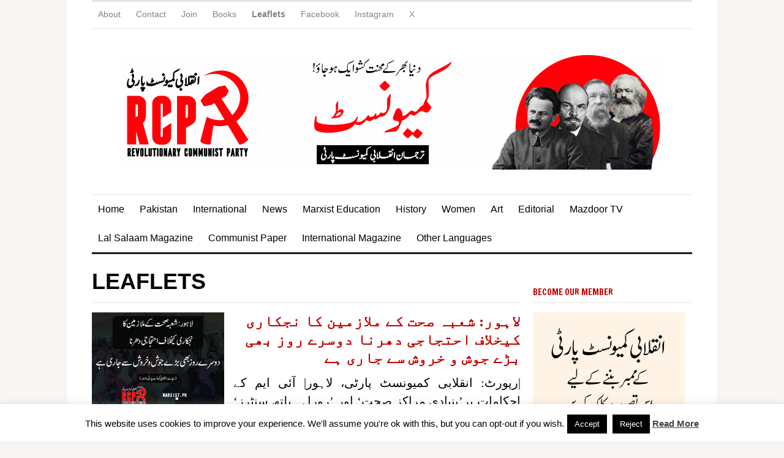

--- FILE ---
content_type: text/html; charset=UTF-8
request_url: https://www.marxist.pk/category/leaflets/
body_size: 19335
content:
<!DOCTYPE html>
<html xmlns="http://www.w3.org/1999/xhtml" lang="en-US">
<head>
    <meta http-equiv="Content-Type" content="text/html; charset=UTF-8" />
    <meta http-equiv="X-UA-Compatible" content="IE=edge,chrome=1">
    <meta name="viewport" content="width=device-width, initial-scale=1.0">
 
    <title>Leaflets Archives - RCP | انقلابی کمیونسٹ پارٹی</title>

    <link rel="stylesheet" type="text/css" href="https://www.marxist.pk/wp-content/themes/originmag/style.css" media="screen" />
	<link href='http://fonts.googleapis.com/css?family=Lato:400,700,900' rel='stylesheet' type='text/css'> 
	
    <link rel="pingback" href="https://www.marxist.pk/xmlrpc.php" />

    
<!--/ Open Graphite /-->
<meta property="og:locale" content="en_US" />
<meta property="og:type" content="" />
<meta property="og:url" content="https://www.marxist.pk/2nd-day-of-bhu-and-rhc-employees-protest-sit-in-at-punjab-assembly/" />
<meta property="og:title" content="" />
<meta property="og:description" content="" />
<meta property="og:site_name" content="" />
<meta property="og:image" content="https://i0.wp.com/www.marxist.pk/wp-content/uploads/2025/04/Health-8-April-6.jpg?fit=1201%2C629&amp;ssl=1" />
<meta property="og:image:width" content="" />
<meta property="og:image:height" content="" />

<meta itemprop="description" content="" />
<meta itemprop="image" content="https://i0.wp.com/www.marxist.pk/wp-content/uploads/2025/04/Health-8-April-6.jpg?fit=1201%2C629&#038;ssl=1" />

<meta name="twitter:card" content="summary" />
<meta name="twitter:url" content="https://www.marxist.pk/2nd-day-of-bhu-and-rhc-employees-protest-sit-in-at-punjab-assembly/" />
<meta name="twitter:title" content="" />
<meta name="twitter:description" content="" />
<meta name="twitter:image" content="https://i0.wp.com/www.marxist.pk/wp-content/uploads/2025/04/Health-8-April-6.jpg?fit=1201%2C629&#038;ssl=1" />
<meta name="twitter:site" content="" />
<!--/ Open Graphite End /-->

<meta name='robots' content='index, follow, max-image-preview:large, max-snippet:-1, max-video-preview:-1' />
	<style>img:is([sizes="auto" i], [sizes^="auto," i]) { contain-intrinsic-size: 3000px 1500px }</style>
	<!-- Jetpack Site Verification Tags -->
<meta name="google-site-verification" content="0C5hMRlv1WEHNbifqkO2N0nkpIDBnP9VqQpEWLhID-w" />
<script>window._wca = window._wca || [];</script>

	<!-- This site is optimized with the Yoast SEO plugin v26.4 - https://yoast.com/wordpress/plugins/seo/ -->
	<link rel="canonical" href="https://www.marxist.pk/category/leaflets/" />
	<meta property="og:locale" content="en_US" />
	<meta property="og:type" content="article" />
	<meta property="og:title" content="Leaflets Archives - RCP | انقلابی کمیونسٹ پارٹی" />
	<meta property="og:url" content="https://www.marxist.pk/category/leaflets/" />
	<meta property="og:site_name" content="RCP | انقلابی کمیونسٹ پارٹی" />
	<meta property="og:image" content="https://i0.wp.com/www.marxist.pk/wp-content/uploads/2020/05/Lal-Salaam-Logo.jpg?fit=960%2C960&ssl=1" />
	<meta property="og:image:width" content="960" />
	<meta property="og:image:height" content="960" />
	<meta property="og:image:type" content="image/jpeg" />
	<meta name="twitter:card" content="summary_large_image" />
	<meta name="twitter:site" content="@imtpakistan" />
	<script type="application/ld+json" class="yoast-schema-graph">{"@context":"https://schema.org","@graph":[{"@type":"CollectionPage","@id":"https://www.marxist.pk/category/leaflets/","url":"https://www.marxist.pk/category/leaflets/","name":"Leaflets Archives - RCP | انقلابی کمیونسٹ پارٹی","isPartOf":{"@id":"https://www.marxist.pk/#website"},"primaryImageOfPage":{"@id":"https://www.marxist.pk/category/leaflets/#primaryimage"},"image":{"@id":"https://www.marxist.pk/category/leaflets/#primaryimage"},"thumbnailUrl":"https://i0.wp.com/www.marxist.pk/wp-content/uploads/2025/04/Health-8-April-6.jpg?fit=1201%2C629&ssl=1","breadcrumb":{"@id":"https://www.marxist.pk/category/leaflets/#breadcrumb"},"inLanguage":"en-US"},{"@type":"ImageObject","inLanguage":"en-US","@id":"https://www.marxist.pk/category/leaflets/#primaryimage","url":"https://i0.wp.com/www.marxist.pk/wp-content/uploads/2025/04/Health-8-April-6.jpg?fit=1201%2C629&ssl=1","contentUrl":"https://i0.wp.com/www.marxist.pk/wp-content/uploads/2025/04/Health-8-April-6.jpg?fit=1201%2C629&ssl=1","width":1201,"height":629},{"@type":"BreadcrumbList","@id":"https://www.marxist.pk/category/leaflets/#breadcrumb","itemListElement":[{"@type":"ListItem","position":1,"name":"Home","item":"https://www.marxist.pk/"},{"@type":"ListItem","position":2,"name":"Leaflets"}]},{"@type":"WebSite","@id":"https://www.marxist.pk/#website","url":"https://www.marxist.pk/","name":"RCP | انقلابی کمیونسٹ پارٹی","description":"Voice of Communism in Labor Movement &amp; Youth","publisher":{"@id":"https://www.marxist.pk/#organization"},"potentialAction":[{"@type":"SearchAction","target":{"@type":"EntryPoint","urlTemplate":"https://www.marxist.pk/?s={search_term_string}"},"query-input":{"@type":"PropertyValueSpecification","valueRequired":true,"valueName":"search_term_string"}}],"inLanguage":"en-US"},{"@type":"Organization","@id":"https://www.marxist.pk/#organization","name":"Lal Salaam - IMT in Pakistan","url":"https://www.marxist.pk/","logo":{"@type":"ImageObject","inLanguage":"en-US","@id":"https://www.marxist.pk/#/schema/logo/image/","url":"https://i1.wp.com/www.marxist.pk/wp-content/uploads/2020/05/Lal-Salaam-Logo.jpg?fit=960%2C960&ssl=1","contentUrl":"https://i1.wp.com/www.marxist.pk/wp-content/uploads/2020/05/Lal-Salaam-Logo.jpg?fit=960%2C960&ssl=1","width":960,"height":960,"caption":"Lal Salaam - IMT in Pakistan"},"image":{"@id":"https://www.marxist.pk/#/schema/logo/image/"},"sameAs":["http://www.facebook.com/lalsalaam1917","https://x.com/imtpakistan","http://www.instagram.com/imtpakistan","http://www.youtube.com/c/LalSalaamIMTPakistan"]}]}</script>
	<!-- / Yoast SEO plugin. -->


<link rel='dns-prefetch' href='//static.addtoany.com' />
<link rel='dns-prefetch' href='//stats.wp.com' />
<link rel='dns-prefetch' href='//secure.gravatar.com' />
<link rel='dns-prefetch' href='//v0.wordpress.com' />
<link rel='preconnect' href='//i0.wp.com' />
<link rel='preconnect' href='//c0.wp.com' />
<link rel="alternate" type="application/rss+xml" title="RCP | انقلابی کمیونسٹ پارٹی &raquo; Feed" href="https://www.marxist.pk/feed/" />
<link rel="alternate" type="application/rss+xml" title="RCP | انقلابی کمیونسٹ پارٹی &raquo; Comments Feed" href="https://www.marxist.pk/comments/feed/" />
<link rel="alternate" type="application/rss+xml" title="RCP | انقلابی کمیونسٹ پارٹی &raquo; Leaflets Category Feed" href="https://www.marxist.pk/category/leaflets/feed/" />
<script type="text/javascript">
/* <![CDATA[ */
window._wpemojiSettings = {"baseUrl":"https:\/\/s.w.org\/images\/core\/emoji\/16.0.1\/72x72\/","ext":".png","svgUrl":"https:\/\/s.w.org\/images\/core\/emoji\/16.0.1\/svg\/","svgExt":".svg","source":{"concatemoji":"https:\/\/www.marxist.pk\/wp-includes\/js\/wp-emoji-release.min.js?ver=6.8.3"}};
/*! This file is auto-generated */
!function(s,n){var o,i,e;function c(e){try{var t={supportTests:e,timestamp:(new Date).valueOf()};sessionStorage.setItem(o,JSON.stringify(t))}catch(e){}}function p(e,t,n){e.clearRect(0,0,e.canvas.width,e.canvas.height),e.fillText(t,0,0);var t=new Uint32Array(e.getImageData(0,0,e.canvas.width,e.canvas.height).data),a=(e.clearRect(0,0,e.canvas.width,e.canvas.height),e.fillText(n,0,0),new Uint32Array(e.getImageData(0,0,e.canvas.width,e.canvas.height).data));return t.every(function(e,t){return e===a[t]})}function u(e,t){e.clearRect(0,0,e.canvas.width,e.canvas.height),e.fillText(t,0,0);for(var n=e.getImageData(16,16,1,1),a=0;a<n.data.length;a++)if(0!==n.data[a])return!1;return!0}function f(e,t,n,a){switch(t){case"flag":return n(e,"\ud83c\udff3\ufe0f\u200d\u26a7\ufe0f","\ud83c\udff3\ufe0f\u200b\u26a7\ufe0f")?!1:!n(e,"\ud83c\udde8\ud83c\uddf6","\ud83c\udde8\u200b\ud83c\uddf6")&&!n(e,"\ud83c\udff4\udb40\udc67\udb40\udc62\udb40\udc65\udb40\udc6e\udb40\udc67\udb40\udc7f","\ud83c\udff4\u200b\udb40\udc67\u200b\udb40\udc62\u200b\udb40\udc65\u200b\udb40\udc6e\u200b\udb40\udc67\u200b\udb40\udc7f");case"emoji":return!a(e,"\ud83e\udedf")}return!1}function g(e,t,n,a){var r="undefined"!=typeof WorkerGlobalScope&&self instanceof WorkerGlobalScope?new OffscreenCanvas(300,150):s.createElement("canvas"),o=r.getContext("2d",{willReadFrequently:!0}),i=(o.textBaseline="top",o.font="600 32px Arial",{});return e.forEach(function(e){i[e]=t(o,e,n,a)}),i}function t(e){var t=s.createElement("script");t.src=e,t.defer=!0,s.head.appendChild(t)}"undefined"!=typeof Promise&&(o="wpEmojiSettingsSupports",i=["flag","emoji"],n.supports={everything:!0,everythingExceptFlag:!0},e=new Promise(function(e){s.addEventListener("DOMContentLoaded",e,{once:!0})}),new Promise(function(t){var n=function(){try{var e=JSON.parse(sessionStorage.getItem(o));if("object"==typeof e&&"number"==typeof e.timestamp&&(new Date).valueOf()<e.timestamp+604800&&"object"==typeof e.supportTests)return e.supportTests}catch(e){}return null}();if(!n){if("undefined"!=typeof Worker&&"undefined"!=typeof OffscreenCanvas&&"undefined"!=typeof URL&&URL.createObjectURL&&"undefined"!=typeof Blob)try{var e="postMessage("+g.toString()+"("+[JSON.stringify(i),f.toString(),p.toString(),u.toString()].join(",")+"));",a=new Blob([e],{type:"text/javascript"}),r=new Worker(URL.createObjectURL(a),{name:"wpTestEmojiSupports"});return void(r.onmessage=function(e){c(n=e.data),r.terminate(),t(n)})}catch(e){}c(n=g(i,f,p,u))}t(n)}).then(function(e){for(var t in e)n.supports[t]=e[t],n.supports.everything=n.supports.everything&&n.supports[t],"flag"!==t&&(n.supports.everythingExceptFlag=n.supports.everythingExceptFlag&&n.supports[t]);n.supports.everythingExceptFlag=n.supports.everythingExceptFlag&&!n.supports.flag,n.DOMReady=!1,n.readyCallback=function(){n.DOMReady=!0}}).then(function(){return e}).then(function(){var e;n.supports.everything||(n.readyCallback(),(e=n.source||{}).concatemoji?t(e.concatemoji):e.wpemoji&&e.twemoji&&(t(e.twemoji),t(e.wpemoji)))}))}((window,document),window._wpemojiSettings);
/* ]]> */
</script>

<link rel='stylesheet' id='sbi_styles-css' href='https://www.marxist.pk/wp-content/plugins/instagram-feed/css/sbi-styles.min.css?ver=6.10.0' type='text/css' media='all' />
<style id='wp-emoji-styles-inline-css' type='text/css'>

	img.wp-smiley, img.emoji {
		display: inline !important;
		border: none !important;
		box-shadow: none !important;
		height: 1em !important;
		width: 1em !important;
		margin: 0 0.07em !important;
		vertical-align: -0.1em !important;
		background: none !important;
		padding: 0 !important;
	}
</style>
<link rel='stylesheet' id='wp-block-library-css' href='https://c0.wp.com/c/6.8.3/wp-includes/css/dist/block-library/style.min.css' type='text/css' media='all' />
<style id='classic-theme-styles-inline-css' type='text/css'>
/*! This file is auto-generated */
.wp-block-button__link{color:#fff;background-color:#32373c;border-radius:9999px;box-shadow:none;text-decoration:none;padding:calc(.667em + 2px) calc(1.333em + 2px);font-size:1.125em}.wp-block-file__button{background:#32373c;color:#fff;text-decoration:none}
</style>
<link rel='stylesheet' id='mediaelement-css' href='https://c0.wp.com/c/6.8.3/wp-includes/js/mediaelement/mediaelementplayer-legacy.min.css' type='text/css' media='all' />
<link rel='stylesheet' id='wp-mediaelement-css' href='https://c0.wp.com/c/6.8.3/wp-includes/js/mediaelement/wp-mediaelement.min.css' type='text/css' media='all' />
<style id='jetpack-sharing-buttons-style-inline-css' type='text/css'>
.jetpack-sharing-buttons__services-list{display:flex;flex-direction:row;flex-wrap:wrap;gap:0;list-style-type:none;margin:5px;padding:0}.jetpack-sharing-buttons__services-list.has-small-icon-size{font-size:12px}.jetpack-sharing-buttons__services-list.has-normal-icon-size{font-size:16px}.jetpack-sharing-buttons__services-list.has-large-icon-size{font-size:24px}.jetpack-sharing-buttons__services-list.has-huge-icon-size{font-size:36px}@media print{.jetpack-sharing-buttons__services-list{display:none!important}}.editor-styles-wrapper .wp-block-jetpack-sharing-buttons{gap:0;padding-inline-start:0}ul.jetpack-sharing-buttons__services-list.has-background{padding:1.25em 2.375em}
</style>
<style id='global-styles-inline-css' type='text/css'>
:root{--wp--preset--aspect-ratio--square: 1;--wp--preset--aspect-ratio--4-3: 4/3;--wp--preset--aspect-ratio--3-4: 3/4;--wp--preset--aspect-ratio--3-2: 3/2;--wp--preset--aspect-ratio--2-3: 2/3;--wp--preset--aspect-ratio--16-9: 16/9;--wp--preset--aspect-ratio--9-16: 9/16;--wp--preset--color--black: #000000;--wp--preset--color--cyan-bluish-gray: #abb8c3;--wp--preset--color--white: #ffffff;--wp--preset--color--pale-pink: #f78da7;--wp--preset--color--vivid-red: #cf2e2e;--wp--preset--color--luminous-vivid-orange: #ff6900;--wp--preset--color--luminous-vivid-amber: #fcb900;--wp--preset--color--light-green-cyan: #7bdcb5;--wp--preset--color--vivid-green-cyan: #00d084;--wp--preset--color--pale-cyan-blue: #8ed1fc;--wp--preset--color--vivid-cyan-blue: #0693e3;--wp--preset--color--vivid-purple: #9b51e0;--wp--preset--gradient--vivid-cyan-blue-to-vivid-purple: linear-gradient(135deg,rgba(6,147,227,1) 0%,rgb(155,81,224) 100%);--wp--preset--gradient--light-green-cyan-to-vivid-green-cyan: linear-gradient(135deg,rgb(122,220,180) 0%,rgb(0,208,130) 100%);--wp--preset--gradient--luminous-vivid-amber-to-luminous-vivid-orange: linear-gradient(135deg,rgba(252,185,0,1) 0%,rgba(255,105,0,1) 100%);--wp--preset--gradient--luminous-vivid-orange-to-vivid-red: linear-gradient(135deg,rgba(255,105,0,1) 0%,rgb(207,46,46) 100%);--wp--preset--gradient--very-light-gray-to-cyan-bluish-gray: linear-gradient(135deg,rgb(238,238,238) 0%,rgb(169,184,195) 100%);--wp--preset--gradient--cool-to-warm-spectrum: linear-gradient(135deg,rgb(74,234,220) 0%,rgb(151,120,209) 20%,rgb(207,42,186) 40%,rgb(238,44,130) 60%,rgb(251,105,98) 80%,rgb(254,248,76) 100%);--wp--preset--gradient--blush-light-purple: linear-gradient(135deg,rgb(255,206,236) 0%,rgb(152,150,240) 100%);--wp--preset--gradient--blush-bordeaux: linear-gradient(135deg,rgb(254,205,165) 0%,rgb(254,45,45) 50%,rgb(107,0,62) 100%);--wp--preset--gradient--luminous-dusk: linear-gradient(135deg,rgb(255,203,112) 0%,rgb(199,81,192) 50%,rgb(65,88,208) 100%);--wp--preset--gradient--pale-ocean: linear-gradient(135deg,rgb(255,245,203) 0%,rgb(182,227,212) 50%,rgb(51,167,181) 100%);--wp--preset--gradient--electric-grass: linear-gradient(135deg,rgb(202,248,128) 0%,rgb(113,206,126) 100%);--wp--preset--gradient--midnight: linear-gradient(135deg,rgb(2,3,129) 0%,rgb(40,116,252) 100%);--wp--preset--font-size--small: 13px;--wp--preset--font-size--medium: 20px;--wp--preset--font-size--large: 36px;--wp--preset--font-size--x-large: 42px;--wp--preset--font-family--inter: "Inter", sans-serif;--wp--preset--font-family--cardo: Cardo;--wp--preset--spacing--20: 0.44rem;--wp--preset--spacing--30: 0.67rem;--wp--preset--spacing--40: 1rem;--wp--preset--spacing--50: 1.5rem;--wp--preset--spacing--60: 2.25rem;--wp--preset--spacing--70: 3.38rem;--wp--preset--spacing--80: 5.06rem;--wp--preset--shadow--natural: 6px 6px 9px rgba(0, 0, 0, 0.2);--wp--preset--shadow--deep: 12px 12px 50px rgba(0, 0, 0, 0.4);--wp--preset--shadow--sharp: 6px 6px 0px rgba(0, 0, 0, 0.2);--wp--preset--shadow--outlined: 6px 6px 0px -3px rgba(255, 255, 255, 1), 6px 6px rgba(0, 0, 0, 1);--wp--preset--shadow--crisp: 6px 6px 0px rgba(0, 0, 0, 1);}:where(.is-layout-flex){gap: 0.5em;}:where(.is-layout-grid){gap: 0.5em;}body .is-layout-flex{display: flex;}.is-layout-flex{flex-wrap: wrap;align-items: center;}.is-layout-flex > :is(*, div){margin: 0;}body .is-layout-grid{display: grid;}.is-layout-grid > :is(*, div){margin: 0;}:where(.wp-block-columns.is-layout-flex){gap: 2em;}:where(.wp-block-columns.is-layout-grid){gap: 2em;}:where(.wp-block-post-template.is-layout-flex){gap: 1.25em;}:where(.wp-block-post-template.is-layout-grid){gap: 1.25em;}.has-black-color{color: var(--wp--preset--color--black) !important;}.has-cyan-bluish-gray-color{color: var(--wp--preset--color--cyan-bluish-gray) !important;}.has-white-color{color: var(--wp--preset--color--white) !important;}.has-pale-pink-color{color: var(--wp--preset--color--pale-pink) !important;}.has-vivid-red-color{color: var(--wp--preset--color--vivid-red) !important;}.has-luminous-vivid-orange-color{color: var(--wp--preset--color--luminous-vivid-orange) !important;}.has-luminous-vivid-amber-color{color: var(--wp--preset--color--luminous-vivid-amber) !important;}.has-light-green-cyan-color{color: var(--wp--preset--color--light-green-cyan) !important;}.has-vivid-green-cyan-color{color: var(--wp--preset--color--vivid-green-cyan) !important;}.has-pale-cyan-blue-color{color: var(--wp--preset--color--pale-cyan-blue) !important;}.has-vivid-cyan-blue-color{color: var(--wp--preset--color--vivid-cyan-blue) !important;}.has-vivid-purple-color{color: var(--wp--preset--color--vivid-purple) !important;}.has-black-background-color{background-color: var(--wp--preset--color--black) !important;}.has-cyan-bluish-gray-background-color{background-color: var(--wp--preset--color--cyan-bluish-gray) !important;}.has-white-background-color{background-color: var(--wp--preset--color--white) !important;}.has-pale-pink-background-color{background-color: var(--wp--preset--color--pale-pink) !important;}.has-vivid-red-background-color{background-color: var(--wp--preset--color--vivid-red) !important;}.has-luminous-vivid-orange-background-color{background-color: var(--wp--preset--color--luminous-vivid-orange) !important;}.has-luminous-vivid-amber-background-color{background-color: var(--wp--preset--color--luminous-vivid-amber) !important;}.has-light-green-cyan-background-color{background-color: var(--wp--preset--color--light-green-cyan) !important;}.has-vivid-green-cyan-background-color{background-color: var(--wp--preset--color--vivid-green-cyan) !important;}.has-pale-cyan-blue-background-color{background-color: var(--wp--preset--color--pale-cyan-blue) !important;}.has-vivid-cyan-blue-background-color{background-color: var(--wp--preset--color--vivid-cyan-blue) !important;}.has-vivid-purple-background-color{background-color: var(--wp--preset--color--vivid-purple) !important;}.has-black-border-color{border-color: var(--wp--preset--color--black) !important;}.has-cyan-bluish-gray-border-color{border-color: var(--wp--preset--color--cyan-bluish-gray) !important;}.has-white-border-color{border-color: var(--wp--preset--color--white) !important;}.has-pale-pink-border-color{border-color: var(--wp--preset--color--pale-pink) !important;}.has-vivid-red-border-color{border-color: var(--wp--preset--color--vivid-red) !important;}.has-luminous-vivid-orange-border-color{border-color: var(--wp--preset--color--luminous-vivid-orange) !important;}.has-luminous-vivid-amber-border-color{border-color: var(--wp--preset--color--luminous-vivid-amber) !important;}.has-light-green-cyan-border-color{border-color: var(--wp--preset--color--light-green-cyan) !important;}.has-vivid-green-cyan-border-color{border-color: var(--wp--preset--color--vivid-green-cyan) !important;}.has-pale-cyan-blue-border-color{border-color: var(--wp--preset--color--pale-cyan-blue) !important;}.has-vivid-cyan-blue-border-color{border-color: var(--wp--preset--color--vivid-cyan-blue) !important;}.has-vivid-purple-border-color{border-color: var(--wp--preset--color--vivid-purple) !important;}.has-vivid-cyan-blue-to-vivid-purple-gradient-background{background: var(--wp--preset--gradient--vivid-cyan-blue-to-vivid-purple) !important;}.has-light-green-cyan-to-vivid-green-cyan-gradient-background{background: var(--wp--preset--gradient--light-green-cyan-to-vivid-green-cyan) !important;}.has-luminous-vivid-amber-to-luminous-vivid-orange-gradient-background{background: var(--wp--preset--gradient--luminous-vivid-amber-to-luminous-vivid-orange) !important;}.has-luminous-vivid-orange-to-vivid-red-gradient-background{background: var(--wp--preset--gradient--luminous-vivid-orange-to-vivid-red) !important;}.has-very-light-gray-to-cyan-bluish-gray-gradient-background{background: var(--wp--preset--gradient--very-light-gray-to-cyan-bluish-gray) !important;}.has-cool-to-warm-spectrum-gradient-background{background: var(--wp--preset--gradient--cool-to-warm-spectrum) !important;}.has-blush-light-purple-gradient-background{background: var(--wp--preset--gradient--blush-light-purple) !important;}.has-blush-bordeaux-gradient-background{background: var(--wp--preset--gradient--blush-bordeaux) !important;}.has-luminous-dusk-gradient-background{background: var(--wp--preset--gradient--luminous-dusk) !important;}.has-pale-ocean-gradient-background{background: var(--wp--preset--gradient--pale-ocean) !important;}.has-electric-grass-gradient-background{background: var(--wp--preset--gradient--electric-grass) !important;}.has-midnight-gradient-background{background: var(--wp--preset--gradient--midnight) !important;}.has-small-font-size{font-size: var(--wp--preset--font-size--small) !important;}.has-medium-font-size{font-size: var(--wp--preset--font-size--medium) !important;}.has-large-font-size{font-size: var(--wp--preset--font-size--large) !important;}.has-x-large-font-size{font-size: var(--wp--preset--font-size--x-large) !important;}
:where(.wp-block-post-template.is-layout-flex){gap: 1.25em;}:where(.wp-block-post-template.is-layout-grid){gap: 1.25em;}
:where(.wp-block-columns.is-layout-flex){gap: 2em;}:where(.wp-block-columns.is-layout-grid){gap: 2em;}
:root :where(.wp-block-pullquote){font-size: 1.5em;line-height: 1.6;}
</style>
<link rel='stylesheet' id='contact-form-7-css' href='https://www.marxist.pk/wp-content/plugins/contact-form-7/includes/css/styles.css?ver=6.1.3' type='text/css' media='all' />
<link rel='stylesheet' id='cookie-law-info-css' href='https://www.marxist.pk/wp-content/plugins/cookie-law-info/legacy/public/css/cookie-law-info-public.css?ver=3.3.7' type='text/css' media='all' />
<link rel='stylesheet' id='cookie-law-info-gdpr-css' href='https://www.marxist.pk/wp-content/plugins/cookie-law-info/legacy/public/css/cookie-law-info-gdpr.css?ver=3.3.7' type='text/css' media='all' />
<link rel='stylesheet' id='ctf_styles-css' href='https://www.marxist.pk/wp-content/plugins/custom-twitter-feeds/css/ctf-styles.min.css?ver=2.3.1' type='text/css' media='all' />
<link rel='stylesheet' id='woocommerce-layout-css' href='https://c0.wp.com/p/woocommerce/10.1.2/assets/css/woocommerce-layout.css' type='text/css' media='all' />
<style id='woocommerce-layout-inline-css' type='text/css'>

	.infinite-scroll .woocommerce-pagination {
		display: none;
	}
</style>
<link rel='stylesheet' id='woocommerce-smallscreen-css' href='https://c0.wp.com/p/woocommerce/10.1.2/assets/css/woocommerce-smallscreen.css' type='text/css' media='only screen and (max-width: 768px)' />
<link rel='stylesheet' id='woocommerce-general-css' href='https://c0.wp.com/p/woocommerce/10.1.2/assets/css/woocommerce.css' type='text/css' media='all' />
<style id='woocommerce-inline-inline-css' type='text/css'>
.woocommerce form .form-row .required { visibility: visible; }
</style>
<link rel='stylesheet' id='brands-styles-css' href='https://c0.wp.com/p/woocommerce/10.1.2/assets/css/brands.css' type='text/css' media='all' />
<link rel='stylesheet' id='zoom-theme-utils-css-css' href='https://www.marxist.pk/wp-content/themes/originmag/functions/wpzoom/assets/css/theme-utils.css?ver=6.8.3' type='text/css' media='all' />
<link rel='stylesheet' id='addtoany-css' href='https://www.marxist.pk/wp-content/plugins/add-to-any/addtoany.min.css?ver=1.16' type='text/css' media='all' />
<link rel='stylesheet' id='wpzoom-custom-css' href='https://www.marxist.pk/wp-content/themes/originmag/custom.css?ver=1.1.6' type='text/css' media='all' />
<script type="text/javascript" id="addtoany-core-js-before">
/* <![CDATA[ */
window.a2a_config=window.a2a_config||{};a2a_config.callbacks=[];a2a_config.overlays=[];a2a_config.templates={};
/* ]]> */
</script>
<script type="text/javascript" defer src="https://static.addtoany.com/menu/page.js" id="addtoany-core-js"></script>
<script type="text/javascript" src="https://c0.wp.com/c/6.8.3/wp-includes/js/jquery/jquery.min.js" id="jquery-core-js"></script>
<script type="text/javascript" src="https://c0.wp.com/c/6.8.3/wp-includes/js/jquery/jquery-migrate.min.js" id="jquery-migrate-js"></script>
<script type="text/javascript" defer src="https://www.marxist.pk/wp-content/plugins/add-to-any/addtoany.min.js?ver=1.1" id="addtoany-jquery-js"></script>
<script type="text/javascript" id="cookie-law-info-js-extra">
/* <![CDATA[ */
var Cli_Data = {"nn_cookie_ids":[],"cookielist":[],"non_necessary_cookies":[],"ccpaEnabled":"","ccpaRegionBased":"","ccpaBarEnabled":"","strictlyEnabled":["necessary","obligatoire"],"ccpaType":"gdpr","js_blocking":"","custom_integration":"","triggerDomRefresh":"","secure_cookies":""};
var cli_cookiebar_settings = {"animate_speed_hide":"500","animate_speed_show":"500","background":"#fff","border":"#444","border_on":"","button_1_button_colour":"#000","button_1_button_hover":"#000000","button_1_link_colour":"#fff","button_1_as_button":"1","button_1_new_win":"","button_2_button_colour":"#333","button_2_button_hover":"#292929","button_2_link_colour":"#444","button_2_as_button":"","button_2_hidebar":"1","button_3_button_colour":"#000","button_3_button_hover":"#000000","button_3_link_colour":"#fff","button_3_as_button":"1","button_3_new_win":"","button_4_button_colour":"#000","button_4_button_hover":"#000000","button_4_link_colour":"#fff","button_4_as_button":"1","button_7_button_colour":"#61a229","button_7_button_hover":"#4e8221","button_7_link_colour":"#fff","button_7_as_button":"1","button_7_new_win":"","font_family":"inherit","header_fix":"","notify_animate_hide":"1","notify_animate_show":"","notify_div_id":"#cookie-law-info-bar","notify_position_horizontal":"right","notify_position_vertical":"bottom","scroll_close":"","scroll_close_reload":"","accept_close_reload":"","reject_close_reload":"","showagain_tab":"1","showagain_background":"#fff","showagain_border":"#000","showagain_div_id":"#cookie-law-info-again","showagain_x_position":"100px","text":"#000","show_once_yn":"","show_once":"10000","logging_on":"","as_popup":"","popup_overlay":"1","bar_heading_text":"","cookie_bar_as":"banner","popup_showagain_position":"bottom-right","widget_position":"left"};
var log_object = {"ajax_url":"https:\/\/www.marxist.pk\/wp-admin\/admin-ajax.php"};
/* ]]> */
</script>
<script type="text/javascript" src="https://www.marxist.pk/wp-content/plugins/cookie-law-info/legacy/public/js/cookie-law-info-public.js?ver=3.3.7" id="cookie-law-info-js"></script>
<script type="text/javascript" src="https://c0.wp.com/p/woocommerce/10.1.2/assets/js/jquery-blockui/jquery.blockUI.min.js" id="jquery-blockui-js" defer="defer" data-wp-strategy="defer"></script>
<script type="text/javascript" id="wc-add-to-cart-js-extra">
/* <![CDATA[ */
var wc_add_to_cart_params = {"ajax_url":"\/wp-admin\/admin-ajax.php","wc_ajax_url":"\/?wc-ajax=%%endpoint%%","i18n_view_cart":"View cart","cart_url":"https:\/\/www.marxist.pk\/cart\/","is_cart":"","cart_redirect_after_add":"no"};
/* ]]> */
</script>
<script type="text/javascript" src="https://c0.wp.com/p/woocommerce/10.1.2/assets/js/frontend/add-to-cart.min.js" id="wc-add-to-cart-js" defer="defer" data-wp-strategy="defer"></script>
<script type="text/javascript" src="https://c0.wp.com/p/woocommerce/10.1.2/assets/js/js-cookie/js.cookie.min.js" id="js-cookie-js" defer="defer" data-wp-strategy="defer"></script>
<script type="text/javascript" id="woocommerce-js-extra">
/* <![CDATA[ */
var woocommerce_params = {"ajax_url":"\/wp-admin\/admin-ajax.php","wc_ajax_url":"\/?wc-ajax=%%endpoint%%","i18n_password_show":"Show password","i18n_password_hide":"Hide password"};
/* ]]> */
</script>
<script type="text/javascript" src="https://c0.wp.com/p/woocommerce/10.1.2/assets/js/frontend/woocommerce.min.js" id="woocommerce-js" defer="defer" data-wp-strategy="defer"></script>
<script type="text/javascript" src="https://www.marxist.pk/wp-content/themes/originmag/js/init.js?ver=6.8.3" id="wpzoom-init-js"></script>
<script type="text/javascript" src="https://stats.wp.com/s-202548.js" id="woocommerce-analytics-js" defer="defer" data-wp-strategy="defer"></script>
<link rel="https://api.w.org/" href="https://www.marxist.pk/wp-json/" /><link rel="alternate" title="JSON" type="application/json" href="https://www.marxist.pk/wp-json/wp/v2/categories/889" /><link rel="EditURI" type="application/rsd+xml" title="RSD" href="https://www.marxist.pk/xmlrpc.php?rsd" />
	<style>img#wpstats{display:none}</style>
		<!-- WPZOOM Theme / Framework -->
<meta name="generator" content="OriginMag 1.1.6" />
<meta name="generator" content="WPZOOM Framework 1.9.9" />
<style type="text/css">@import url("https://fonts.googleapis.com/css?family=Francois+One");
body{color:#000000;}
a{color:#c20000;}
.widget h3.title {color:#c20000;}
.widget h3.title {font-family: 'Francois One';}</style>
<script>
  (function(i,s,o,g,r,a,m){i['GoogleAnalyticsObject']=r;i[r]=i[r]||function(){
  (i[r].q=i[r].q||[]).push(arguments)},i[r].l=1*new Date();a=s.createElement(o),
  m=s.getElementsByTagName(o)[0];a.async=1;a.src=g;m.parentNode.insertBefore(a,m)
  })(window,document,'script','//www.google-analytics.com/analytics.js','ga');

  ga('create', 'UA-430835-41', 'auto');
  ga('send', 'pageview');

</script>	<noscript><style>.woocommerce-product-gallery{ opacity: 1 !important; }</style></noscript>
	<style class='wp-fonts-local' type='text/css'>
@font-face{font-family:Inter;font-style:normal;font-weight:300 900;font-display:fallback;src:url('https://www.marxist.pk/wp-content/plugins/woocommerce/assets/fonts/Inter-VariableFont_slnt,wght.woff2') format('woff2');font-stretch:normal;}
@font-face{font-family:Cardo;font-style:normal;font-weight:400;font-display:fallback;src:url('https://www.marxist.pk/wp-content/plugins/woocommerce/assets/fonts/cardo_normal_400.woff2') format('woff2');}
</style>
<link rel="icon" href="https://i0.wp.com/www.marxist.pk/wp-content/uploads/2024/08/cropped-RCP-Logo-1.png?fit=32%2C32&#038;ssl=1" sizes="32x32" />
<link rel="icon" href="https://i0.wp.com/www.marxist.pk/wp-content/uploads/2024/08/cropped-RCP-Logo-1.png?fit=192%2C192&#038;ssl=1" sizes="192x192" />
<link rel="apple-touch-icon" href="https://i0.wp.com/www.marxist.pk/wp-content/uploads/2024/08/cropped-RCP-Logo-1.png?fit=180%2C180&#038;ssl=1" />
<meta name="msapplication-TileImage" content="https://i0.wp.com/www.marxist.pk/wp-content/uploads/2024/08/cropped-RCP-Logo-1.png?fit=270%2C270&#038;ssl=1" />
</head>
<body class="archive category category-leaflets category-889 wp-theme-originmag theme-originmag woocommerce-no-js">

	<div class="inner-wrap">

		<header id="header">
			<div id="navbar"> 

				

				<ul id="mainmenu" class="dropdown"><li id="menu-item-14397" class="menu-item menu-item-type-post_type menu-item-object-page menu-item-14397"><a href="https://www.marxist.pk/about-page/">About</a></li>
<li id="menu-item-14398" class="menu-item menu-item-type-post_type menu-item-object-page menu-item-14398"><a href="https://www.marxist.pk/contact-us/">Contact</a></li>
<li id="menu-item-14399" class="menu-item menu-item-type-post_type menu-item-object-page menu-item-14399"><a href="https://www.marxist.pk/join/">Join</a></li>
<li id="menu-item-14394" class="menu-item menu-item-type-taxonomy menu-item-object-category menu-item-14394"><a href="https://www.marxist.pk/category/books/">Books</a></li>
<li id="menu-item-19340" class="menu-item menu-item-type-taxonomy menu-item-object-category current-menu-item menu-item-19340"><a href="https://www.marxist.pk/category/leaflets/" aria-current="page">Leaflets</a></li>
<li id="menu-item-37689" class="menu-item menu-item-type-custom menu-item-object-custom menu-item-37689"><a href="https://www.facebook.com/rcp1917">Facebook</a></li>
<li id="menu-item-37690" class="menu-item menu-item-type-custom menu-item-object-custom menu-item-37690"><a href="https://www.instagram.com/rcipakistan/">Instagram</a></li>
<li id="menu-item-37691" class="menu-item menu-item-type-custom menu-item-object-custom menu-item-37691"><a href="https://x.com/rcipakistan?t=ShwF5RwfRXZ3-is-vmZCQw&#038;s=09">X</a></li>
</ul>				<div class="clear"></div>
	  
			</div><!-- /#navbar -->
			
			<div id="logo" >
								
				<a href="https://www.marxist.pk" title="Voice of Communism in Labor Movement &amp; Youth">
											<img src="https://www.marxist.pk/wp-content/uploads/2015/03/Website-Banner.png" alt="RCP | انقلابی کمیونسٹ پارٹی" />
									</a>
				
				
							</div><!-- / #logo -->


			 
   		
			<div id="navbarsecond">
 					<ul id="secondmenu" class="dropdown"><li id="menu-item-14432" class="menu-item menu-item-type-custom menu-item-object-custom menu-item-home menu-item-14432"><a href="https://www.marxist.pk/">Home</a></li>
<li id="menu-item-14409" class="menu-item menu-item-type-taxonomy menu-item-object-category menu-item-has-children menu-item-14409"><a href="https://www.marxist.pk/category/pakistan/">Pakistan</a>
<ul class="sub-menu">
	<li id="menu-item-14410" class="menu-item menu-item-type-taxonomy menu-item-object-category menu-item-14410"><a href="https://www.marxist.pk/category/pakistan/economy/">Economy</a></li>
	<li id="menu-item-14412" class="menu-item menu-item-type-taxonomy menu-item-object-category menu-item-14412"><a href="https://www.marxist.pk/category/pakistan/national-question/">National Question</a></li>
	<li id="menu-item-14414" class="menu-item menu-item-type-taxonomy menu-item-object-category menu-item-14414"><a href="https://www.marxist.pk/category/pakistan/politics-2/">Politics</a></li>
	<li id="menu-item-14415" class="menu-item menu-item-type-taxonomy menu-item-object-category menu-item-14415"><a href="https://www.marxist.pk/category/pakistan/terrorism/">Terrorism</a></li>
	<li id="menu-item-14895" class="menu-item menu-item-type-taxonomy menu-item-object-category menu-item-14895"><a href="https://www.marxist.pk/category/pakistan/society-analysis-2/">Society</a></li>
</ul>
</li>
<li id="menu-item-14402" class="menu-item menu-item-type-taxonomy menu-item-object-category menu-item-has-children menu-item-14402"><a href="https://www.marxist.pk/category/world/">International</a>
<ul class="sub-menu">
	<li id="menu-item-16758" class="menu-item menu-item-type-taxonomy menu-item-object-category menu-item-16758"><a href="https://www.marxist.pk/category/world/global-economy/">Global Economy</a></li>
	<li id="menu-item-14403" class="menu-item menu-item-type-taxonomy menu-item-object-category menu-item-14403"><a href="https://www.marxist.pk/category/world/africa/">Africa</a></li>
	<li id="menu-item-14404" class="menu-item menu-item-type-taxonomy menu-item-object-category menu-item-14404"><a href="https://www.marxist.pk/category/world/china/">China</a></li>
	<li id="menu-item-18987" class="menu-item menu-item-type-taxonomy menu-item-object-category menu-item-18987"><a href="https://www.marxist.pk/category/world/india/">India</a></li>
	<li id="menu-item-14405" class="menu-item menu-item-type-taxonomy menu-item-object-category menu-item-14405"><a href="https://www.marxist.pk/category/world/europe/">Europe</a></li>
	<li id="menu-item-14406" class="menu-item menu-item-type-taxonomy menu-item-object-category menu-item-14406"><a href="https://www.marxist.pk/category/world/middle-east/">Middle East</a></li>
	<li id="menu-item-14407" class="menu-item menu-item-type-taxonomy menu-item-object-category menu-item-14407"><a href="https://www.marxist.pk/category/world/south-asia/">South Asia</a></li>
	<li id="menu-item-14408" class="menu-item menu-item-type-taxonomy menu-item-object-category menu-item-14408"><a href="https://www.marxist.pk/category/world/united-states/">United States</a></li>
	<li id="menu-item-15697" class="menu-item menu-item-type-taxonomy menu-item-object-category menu-item-15697"><a href="https://www.marxist.pk/category/world/latin-america/">Latin America</a></li>
</ul>
</li>
<li id="menu-item-14421" class="menu-item menu-item-type-taxonomy menu-item-object-category menu-item-has-children menu-item-14421"><a href="https://www.marxist.pk/category/reports/">News</a>
<ul class="sub-menu">
	<li id="menu-item-18572" class="menu-item menu-item-type-taxonomy menu-item-object-category menu-item-18572"><a href="https://www.marxist.pk/category/reports/internal-reports/">Reports</a></li>
	<li id="menu-item-14423" class="menu-item menu-item-type-taxonomy menu-item-object-category menu-item-14423"><a href="https://www.marxist.pk/category/reports/workers-struggle/">Labor Movement</a></li>
	<li id="menu-item-14425" class="menu-item menu-item-type-taxonomy menu-item-object-category menu-item-14425"><a href="https://www.marxist.pk/category/reports/youth/">Youth</a></li>
	<li id="menu-item-14422" class="menu-item menu-item-type-taxonomy menu-item-object-category menu-item-14422"><a href="https://www.marxist.pk/category/reports/interviews/">Interviews</a></li>
	<li id="menu-item-14424" class="menu-item menu-item-type-taxonomy menu-item-object-category menu-item-14424"><a href="https://www.marxist.pk/category/reports/labor-day/">May Day</a></li>
</ul>
</li>
<li id="menu-item-14420" class="menu-item menu-item-type-taxonomy menu-item-object-category menu-item-14420"><a href="https://www.marxist.pk/category/marxist-education/">Marxist Education</a></li>
<li id="menu-item-14419" class="menu-item menu-item-type-taxonomy menu-item-object-category menu-item-14419"><a href="https://www.marxist.pk/category/history/">History</a></li>
<li id="menu-item-14426" class="menu-item menu-item-type-taxonomy menu-item-object-category menu-item-14426"><a href="https://www.marxist.pk/category/women/">Women</a></li>
<li id="menu-item-14416" class="menu-item menu-item-type-taxonomy menu-item-object-category menu-item-14416"><a href="https://www.marxist.pk/category/art-2/">Art</a></li>
<li id="menu-item-18849" class="menu-item menu-item-type-taxonomy menu-item-object-category menu-item-18849"><a href="https://www.marxist.pk/category/editorial-workernama/">Editorial</a></li>
<li id="menu-item-28982" class="menu-item menu-item-type-taxonomy menu-item-object-category menu-item-28982"><a href="https://www.marxist.pk/category/mazdoor-tv/">Mazdoor TV</a></li>
<li id="menu-item-36333" class="menu-item menu-item-type-post_type menu-item-object-page menu-item-36333"><a href="https://www.marxist.pk/lal-salaam-magazine/">Lal Salaam Magazine</a></li>
<li id="menu-item-36374" class="menu-item menu-item-type-post_type menu-item-object-page menu-item-36374"><a href="https://www.marxist.pk/communist-paper-7/">Communist Paper</a></li>
<li id="menu-item-36399" class="menu-item menu-item-type-post_type menu-item-object-page menu-item-36399"><a href="https://www.marxist.pk/our-international-magazine-idom/">International Magazine</a></li>
<li id="menu-item-37954" class="menu-item menu-item-type-post_type menu-item-object-page menu-item-37954"><a href="https://www.marxist.pk/other-languages/">Other Languages</a></li>
</ul> 				<div class="clear"></div>
			</div><!-- /#navbarsecond -->
		
		</header> 
<div id="main" role="main">
 
	<div id="content">
	
		<h1 class="archive_title"> 
			 Leaflets					</h1>
		
    
		<div id="recent-posts" class="clearfix list-view">
 
	<div id="post-36934" class="recent-post" >

		 
	 	<div class="post-thumb"><a href="https://www.marxist.pk/2nd-day-of-bhu-and-rhc-employees-protest-sit-in-at-punjab-assembly/" title="لاہور: شعبہ صحت کے ملازمین کا نجکاری کیخلاف احتجاجی دھرنا دوسرے روز بھی بڑے جوش و خروش سے جاری ہے"><img src="https://i0.wp.com/www.marxist.pk/wp-content/uploads/2025/04/Health-8-April-6.jpg?resize=216%2C160&ssl=1" alt="لاہور: شعبہ صحت کے ملازمین کا نجکاری کیخلاف احتجاجی دھرنا دوسرے روز بھی بڑے جوش و خروش سے جاری ہے" class="Thumbnail thumbnail " width="216" height="160" /></a></div> 		 
		<div class="post-content">	
			
			<h2><a href="https://www.marxist.pk/2nd-day-of-bhu-and-rhc-employees-protest-sit-in-at-punjab-assembly/" title="Permalink to لاہور: شعبہ صحت کے ملازمین کا نجکاری کیخلاف احتجاجی دھرنا دوسرے روز بھی بڑے جوش و خروش سے جاری ہے" rel="bookmark">لاہور: شعبہ صحت کے ملازمین کا نجکاری کیخلاف احتجاجی دھرنا دوسرے روز بھی بڑے جوش و خروش سے جاری ہے</a></h2>
 
 			<div class="entry">
				<p>|رپورٹ: انقلابی کمیونسٹ پارٹی، لاہور| آئی ایم کے احکامات پر’بنیادی مراکز صحت‘ اور ’رورل ہیلتھ سنٹرز‘ کی نجکاری کیخلاف شعبہ صحت کے ملازمین کا پنجاب اسمبلی لاہور کے سامنے احتجاجی دھرنا دوسرے روز بھی بڑے جوش و خرش سے جاری ہے۔ جب تک مطالبات نہیں مانے جاتے دھرنا جاری رہے [&hellip;]</p>
				
			</div><!-- /.entry -->
			<div class="clear"></div>
			
			<div class="recent-meta">
								<span>April 9, 2025</span> <span class="separator">&times;</span>								 
							</div><!-- /.post-meta -->	
  
		</div><!-- /.post-content -->
	
		<div class="clear"></div>

	</div><!-- #post-36934 -->
	
	
	<div id="post-33481" class="recent-post" >

		 
	 	<div class="post-thumb"><a href="https://www.marxist.pk/teachers-and-lady-health-workers-message-to-the-masses/" title="اساتذہ اور لیڈی ہیلتھ ورکرز کا پیغام۔۔عوام کے نام!"><img src="https://i0.wp.com/www.marxist.pk/wp-content/uploads/2023/10/Teachers-and-Lady-Health-Workers-message-to-the-masses.jpg?resize=216%2C160&ssl=1" alt="اساتذہ اور لیڈی ہیلتھ ورکرز کا پیغام۔۔عوام کے نام!" class="Thumbnail thumbnail " width="216" height="160" /></a></div> 		 
		<div class="post-content">	
			
			<h2><a href="https://www.marxist.pk/teachers-and-lady-health-workers-message-to-the-masses/" title="Permalink to اساتذہ اور لیڈی ہیلتھ ورکرز کا پیغام۔۔عوام کے نام!" rel="bookmark">اساتذہ اور لیڈی ہیلتھ ورکرز کا پیغام۔۔عوام کے نام!</a></h2>
 
 			<div class="entry">
				<p>|ریڈ ورکرز فرنٹ| جینا ہے تو لڑنا ہو گا! ٭ کیا آپ جانتے ہیں کہ حکومت پنجاب ہزاروں سرکاری سکولوں کی نجکاری کرنا چاہتی ہے جس کے بعد فیسوں میں کئی گنا اضافہ ہو گا اور غریب کا بچہ تعلیم سے بالکل محروم ہو جائے گا۔ دوسری طرف سرمایہ داروں [&hellip;]</p>
				
			</div><!-- /.entry -->
			<div class="clear"></div>
			
			<div class="recent-meta">
								<span>October 14, 2023</span> <span class="separator">&times;</span>								 
							</div><!-- /.post-meta -->	
  
		</div><!-- /.post-content -->
	
		<div class="clear"></div>

	</div><!-- #post-33481 -->
	
	
	<div id="post-32557" class="recent-post last" >

		 
	 	<div class="post-thumb"><a href="https://www.marxist.pk/iran-for-the-overthrow-of-the-mullahs-regime-for-the-socialist-revolution-urdu/" title="ایران: ملّا حکومت کا تختہ الٹنے کی جانب بڑھو! سوشلسٹ انقلاب کی جانب بڑھو!"><img src="https://i0.wp.com/www.marxist.pk/wp-content/uploads/2022/11/IMT-leaflet-on-Iran-movement-2022.jpg?resize=216%2C160&ssl=1" alt="ایران: ملّا حکومت کا تختہ الٹنے کی جانب بڑھو! سوشلسٹ انقلاب کی جانب بڑھو!" class="Thumbnail thumbnail " width="216" height="160" /></a></div> 		 
		<div class="post-content">	
			
			<h2><a href="https://www.marxist.pk/iran-for-the-overthrow-of-the-mullahs-regime-for-the-socialist-revolution-urdu/" title="Permalink to ایران: ملّا حکومت کا تختہ الٹنے کی جانب بڑھو! سوشلسٹ انقلاب کی جانب بڑھو!" rel="bookmark">ایران: ملّا حکومت کا تختہ الٹنے کی جانب بڑھو! سوشلسٹ انقلاب کی جانب بڑھو!</a></h2>
 
 			<div class="entry">
				<p>|عالمی مارکسی رجحان| مندرجہ ذیل لیف لیٹ، عالمی مارکسی رجحان کی جانب سے، ایرانی نوجوانوں کی انقلابی تحریک کے ساتھ اظہارِ یکجہتی کے طور پر منعقد ہونے والے مظاہروں اور تقریبات کے اندر تقسیم کرنے کے لیے جاری کیا گیا ہے۔ اس میں ہمارا موقف پیش کیا گیا ہے کہ [&hellip;]</p>
				
			</div><!-- /.entry -->
			<div class="clear"></div>
			
			<div class="recent-meta">
								<span>November 3, 2022</span> <span class="separator">&times;</span>								 
							</div><!-- /.post-meta -->	
  
		</div><!-- /.post-content -->
	
		<div class="clear"></div>

	</div><!-- #post-32557 -->
	
	<div class="clear"></div>
	<div id="post-31806" class="recent-post" >

		 
	 	<div class="post-thumb"><a href="https://www.marxist.pk/leaflet-may-day-2022-gilgit-baltistan/" title="گلگت بلتستان: یوم مئی 2022ء کے موقع پر مزدور یکجہتی کے لیے لیفلیٹ کی اشاعت"><img src="https://i0.wp.com/www.marxist.pk/wp-content/uploads/2022/04/4a0ad002-0fa3-4e6b-9ab4-7aa897ff79cd.jpg?resize=216%2C160&ssl=1" alt="گلگت بلتستان: یوم مئی 2022ء کے موقع پر مزدور یکجہتی کے لیے لیفلیٹ کی اشاعت" class="Thumbnail thumbnail " width="216" height="160" /></a></div> 		 
		<div class="post-content">	
			
			<h2><a href="https://www.marxist.pk/leaflet-may-day-2022-gilgit-baltistan/" title="Permalink to گلگت بلتستان: یوم مئی 2022ء کے موقع پر مزدور یکجہتی کے لیے لیفلیٹ کی اشاعت" rel="bookmark">گلگت بلتستان: یوم مئی 2022ء کے موقع پر مزدور یکجہتی کے لیے لیفلیٹ کی اشاعت</a></h2>
 
 			<div class="entry">
				<p>|ریڈ ورکرز فرنٹ، گلگت بلتستان| یومِ مئی 2022ء کے موقع پر ریڈ ورکرز فرنٹ کی جانب سے گلگت بلتستان میں مزدور یکجہتی کیلئے شائع کیا گیا لیفلیٹ۔ (گلگت بلتستان: محنت کشوں کے ساتھ بڑھتا ہوا ظلم و استحصال اور اس کے خلاف مشترکہ جدوجہد کی ضرورت) پاکستان میں جاری سرمایہ [&hellip;]</p>
				
			</div><!-- /.entry -->
			<div class="clear"></div>
			
			<div class="recent-meta">
								<span>April 22, 2022</span> <span class="separator">&times;</span>								 
							</div><!-- /.post-meta -->	
  
		</div><!-- /.post-content -->
	
		<div class="clear"></div>

	</div><!-- #post-31806 -->
	
	
	<div id="post-30732" class="recent-post" >

		 
	 	<div class="post-thumb"><a href="https://www.marxist.pk/leaflet-of-mazdoor-yakjehti-committee/" title="کراچی: ’مزدور یکجہتی کمیٹی‘ کا شائع کردہ لیفلیٹ"><img src="https://i0.wp.com/www.marxist.pk/wp-content/uploads/2021/08/LEAFLET-Mazdoor-Yakjehti-Committee-Karachi.jpg?resize=216%2C160&ssl=1" alt="کراچی: ’مزدور یکجہتی کمیٹی‘ کا شائع کردہ لیفلیٹ" class="Thumbnail thumbnail " width="216" height="160" /></a></div> 		 
		<div class="post-content">	
			
			<h2><a href="https://www.marxist.pk/leaflet-of-mazdoor-yakjehti-committee/" title="Permalink to کراچی: ’مزدور یکجہتی کمیٹی‘ کا شائع کردہ لیفلیٹ" rel="bookmark">کراچی: ’مزدور یکجہتی کمیٹی‘ کا شائع کردہ لیفلیٹ</a></h2>
 
 			<div class="entry">
				<p>کراچی میں مختلف صنعتوں کے محنت کشوں نے ’مزدور یکجہتی کمیٹی‘ نامی پلیٹ فارم پر متحد ہو کر مشترکہ جدوجہد کرنے کا آغاز کر دیا ہے۔ اس حوالے سے ابتدائی اجلاس لانڈھی اور کورنگی انڈسٹریل ایریا میں منعقد ہو چکے ہیں۔ اس جدوجہد کا پہلا قدم 28 اگست 2021ء کو [&hellip;]</p>
				
			</div><!-- /.entry -->
			<div class="clear"></div>
			
			<div class="recent-meta">
								<span>August 24, 2021</span> <span class="separator">&times;</span>								 
							</div><!-- /.post-meta -->	
  
		</div><!-- /.post-content -->
	
		<div class="clear"></div>

	</div><!-- #post-30732 -->
	
	
	<div id="post-29502" class="recent-post last" >

		 
	 	<div class="post-thumb"><a href="https://www.marxist.pk/poonch-division-strike-on-13-january-2021/" title="کشمیر: 13 جنوری کو پونچھ ڈویژن بند کرنے کا اعلان، پمفلٹ تیار!"><img src="https://i0.wp.com/www.marxist.pk/wp-content/uploads/2021/01/24ba52b3-b690-4682-b305-ed95d663f681.jpg?resize=216%2C160&ssl=1" alt="کشمیر: 13 جنوری کو پونچھ ڈویژن بند کرنے کا اعلان، پمفلٹ تیار!" class="Thumbnail thumbnail " width="216" height="160" /></a></div> 		 
		<div class="post-content">	
			
			<h2><a href="https://www.marxist.pk/poonch-division-strike-on-13-january-2021/" title="Permalink to کشمیر: 13 جنوری کو پونچھ ڈویژن بند کرنے کا اعلان، پمفلٹ تیار!" rel="bookmark">کشمیر: 13 جنوری کو پونچھ ڈویژن بند کرنے کا اعلان، پمفلٹ تیار!</a></h2>
 
 			<div class="entry">
				<p>آٹے میں کی قیمتوں میں اضافے کے خلاف اور گندم پر سبسڈی کی بحالی کیلئے نومبر کے مہینے سے کشمیر میں جاری احتجاجی تحریک شدت پکڑتی جا رہی ہے۔ 21 دسمبر 2020 کو پونچھ بھر میں مکمل ہڑتال اور احتجاجی مظاہرے کیے گئے۔ احتجاجی تحریک کے دوران تشکیل پانے والی [&hellip;]</p>
				
			</div><!-- /.entry -->
			<div class="clear"></div>
			
			<div class="recent-meta">
								<span>January 11, 2021</span> <span class="separator">&times;</span>								 
							</div><!-- /.post-meta -->	
  
		</div><!-- /.post-content -->
	
		<div class="clear"></div>

	</div><!-- #post-29502 -->
	
	<div class="clear"></div>
	<div id="post-23693" class="recent-post" >

		 
	 	<div class="post-thumb"><a href="https://www.marxist.pk/leaflet-for-women-s-day-2018-by-rwf-and-pya/" title="8مارچ: خواتین کی حقیقی نجات‘ صرف سوشلسٹ انقلاب!"><img src="https://i0.wp.com/www.marxist.pk/wp-content/uploads/2018/03/Woman-Leaflet-2.jpg?resize=216%2C160&ssl=1" alt="8مارچ: خواتین کی حقیقی نجات‘ صرف سوشلسٹ انقلاب!" class="Thumbnail thumbnail " width="216" height="160" /></a></div> 		 
		<div class="post-content">	
			
			<h2><a href="https://www.marxist.pk/leaflet-for-women-s-day-2018-by-rwf-and-pya/" title="Permalink to 8مارچ: خواتین کی حقیقی نجات‘ صرف سوشلسٹ انقلاب!" rel="bookmark">8مارچ: خواتین کی حقیقی نجات‘ صرف سوشلسٹ انقلاب!</a></h2>
 
 			<div class="entry">
				<p>8مارچ، خواتین کے عالمی دن 2018ء کے موقع پر ریڈ ورکرز فرنٹ(RWF) اور پروگریسو یوتھ الائنس(PYA) کی جانب سے شائع کیا گیا لیف لیٹ</p>
				
			</div><!-- /.entry -->
			<div class="clear"></div>
			
			<div class="recent-meta">
								<span>March 8, 2018</span> <span class="separator">&times;</span>								 
							</div><!-- /.post-meta -->	
  
		</div><!-- /.post-content -->
	
		<div class="clear"></div>

	</div><!-- #post-23693 -->
	
	
	<div id="post-21973" class="recent-post" >

		 
	 	<div class="post-thumb"><a href="https://www.marxist.pk/pya-leaflet-to-carry-forward-mashal-khan-struggle/" title="مشعل خان کی جدوجہد کو آگے بڑھانے کے لئے پی وائے اے کی جانب سے شائع کیا گیا لیف لیٹ"><img src="https://i0.wp.com/www.marxist.pk/wp-content/uploads/2017/04/PYA-Leaflet-on-Mashal-Khan-compressed.jpg?resize=216%2C160&ssl=1" alt="مشعل خان کی جدوجہد کو آگے بڑھانے کے لئے پی وائے اے کی جانب سے شائع کیا گیا لیف لیٹ" class="Thumbnail thumbnail " width="216" height="160" /></a></div> 		 
		<div class="post-content">	
			
			<h2><a href="https://www.marxist.pk/pya-leaflet-to-carry-forward-mashal-khan-struggle/" title="Permalink to مشعل خان کی جدوجہد کو آگے بڑھانے کے لئے پی وائے اے کی جانب سے شائع کیا گیا لیف لیٹ" rel="bookmark">مشعل خان کی جدوجہد کو آگے بڑھانے کے لئے پی وائے اے کی جانب سے شائع کیا گیا لیف لیٹ</a></h2>
 
 			<div class="entry">
				<p>مشعل کی راہ ہماری ہے!<br />
جنگ ہماری جاری ہے!</p>
				
			</div><!-- /.entry -->
			<div class="clear"></div>
			
			<div class="recent-meta">
								<span>April 20, 2017</span> <span class="separator">&times;</span>								 
							</div><!-- /.post-meta -->	
  
		</div><!-- /.post-content -->
	
		<div class="clear"></div>

	</div><!-- #post-21973 -->
	
	
	<div id="post-19341" class="recent-post last" >

		 
	 	<div class="post-thumb"><a href="https://www.marxist.pk/red-workers-front-leaflet-on-techers-movement/" title="آﺅ چھین لیں اپنا حق لٹیروں سے!"><img src="http://www.marxist.pk/wp-content/uploads/2016/05/Leaflet-of-Red-Workers-Front-on-Teachers-Movement-Front.jpg" alt="آﺅ چھین لیں اپنا حق لٹیروں سے!" class="Thumbnail thumbnail " width="216" height="160" /></a></div> 		 
		<div class="post-content">	
			
			<h2><a href="https://www.marxist.pk/red-workers-front-leaflet-on-techers-movement/" title="Permalink to آﺅ چھین لیں اپنا حق لٹیروں سے!" rel="bookmark">آﺅ چھین لیں اپنا حق لٹیروں سے!</a></h2>
 
 			<div class="entry">
				<p>حکومت ملک بھر میں تعلیمی اداروں کی نجکاری کی پالیسی پر عمل پیرا ہے جس کےخلاف اساتذہ میں شدید غم و غصہ پایا جاتا ہے جس کا اظہار وہ مختلف احتجاجی مظاہروں اور دھرنوں کی صورت میں کر رہے ہیں۔ ریڈ ورکرز فرنٹ(RWF) ان تحریکوں کی غیر مشروط حمایت کرتا [&hellip;]</p>
				
			</div><!-- /.entry -->
			<div class="clear"></div>
			
			<div class="recent-meta">
								<span>May 14, 2016</span> <span class="separator">&times;</span>								 
							</div><!-- /.post-meta -->	
  
		</div><!-- /.post-content -->
	
		<div class="clear"></div>

	</div><!-- #post-19341 -->
	
	<div class="clear"></div>
<div class="clear"></div>
<div class="navigation"></div> </div> 			
	</div> <!-- /#content -->
	
	<section id="sidebar">
	
		
 	<div id="media_image-21" class="widget widget_media_image"><h3 class="title">Become our member</h3><div class="widget_content"><a href="https://www.marxist.pk/join/"><img width="248" height="300" src="https://i0.wp.com/www.marxist.pk/wp-content/uploads/2024/07/Join-Lal-Salaam.jpg?fit=248%2C300&amp;ssl=1" class="image wp-image-34535  attachment-medium size-medium" alt="" style="max-width: 100%; height: auto;" decoding="async" loading="lazy" srcset="https://i0.wp.com/www.marxist.pk/wp-content/uploads/2024/07/Join-Lal-Salaam.jpg?w=1688&amp;ssl=1 1688w, https://i0.wp.com/www.marxist.pk/wp-content/uploads/2024/07/Join-Lal-Salaam.jpg?resize=248%2C300&amp;ssl=1 248w, https://i0.wp.com/www.marxist.pk/wp-content/uploads/2024/07/Join-Lal-Salaam.jpg?resize=846%2C1024&amp;ssl=1 846w, https://i0.wp.com/www.marxist.pk/wp-content/uploads/2024/07/Join-Lal-Salaam.jpg?resize=768%2C930&amp;ssl=1 768w, https://i0.wp.com/www.marxist.pk/wp-content/uploads/2024/07/Join-Lal-Salaam.jpg?resize=1268%2C1536&amp;ssl=1 1268w" sizes="auto, (max-width: 248px) 100vw, 248px" /></a><div class="clear"></div></div></div><div id="media_image-9" class="widget widget_media_image"><h3 class="title">INTERNATIONAL WEBSITE</h3><div class="widget_content"><a href="https://marxist.com/" target="_blank"><img width="2560" height="2560" src="https://i0.wp.com/www.marxist.pk/wp-content/uploads/2025/01/International-Website-1-scaled.jpg?fit=2560%2C2560&amp;ssl=1" class="image wp-image-36384 alignleft attachment-full size-full" alt="" style="max-width: 100%; height: auto;" title="click image for details" decoding="async" loading="lazy" srcset="https://i0.wp.com/www.marxist.pk/wp-content/uploads/2025/01/International-Website-1-scaled.jpg?w=2560&amp;ssl=1 2560w, https://i0.wp.com/www.marxist.pk/wp-content/uploads/2025/01/International-Website-1-scaled.jpg?resize=300%2C300&amp;ssl=1 300w, https://i0.wp.com/www.marxist.pk/wp-content/uploads/2025/01/International-Website-1-scaled.jpg?resize=1024%2C1024&amp;ssl=1 1024w, https://i0.wp.com/www.marxist.pk/wp-content/uploads/2025/01/International-Website-1-scaled.jpg?resize=768%2C768&amp;ssl=1 768w, https://i0.wp.com/www.marxist.pk/wp-content/uploads/2025/01/International-Website-1-scaled.jpg?resize=1536%2C1536&amp;ssl=1 1536w, https://i0.wp.com/www.marxist.pk/wp-content/uploads/2025/01/International-Website-1-scaled.jpg?resize=2048%2C2048&amp;ssl=1 2048w, https://i0.wp.com/www.marxist.pk/wp-content/uploads/2025/01/International-Website-1-scaled.jpg?w=1300&amp;ssl=1 1300w, https://i0.wp.com/www.marxist.pk/wp-content/uploads/2025/01/International-Website-1-scaled.jpg?w=1950&amp;ssl=1 1950w" sizes="auto, (max-width: 2560px) 100vw, 2560px" /></a><div class="clear"></div></div></div><div id="search-2" class="widget widget_search"><h3 class="title"><div class="empty"></div></h3><div class="widget_content"><form method="get" id="searchform" action="https://www.marxist.pk/">
	<fieldset>
		<input type="text" onblur="if (this.value == '') {this.value = 'Search';}" onfocus="if (this.value == 'Search') {this.value = '';}" value="Search" name="s" id="s" /><input type="submit" id="searchsubmit" value="Search" />
	</fieldset>
</form><div class="clear"></div></div></div><div id="archives-3" class="widget widget_archive"><h3 class="title">Archives</h3><div class="widget_content">		<label class="screen-reader-text" for="archives-dropdown-3">Archives</label>
		<select id="archives-dropdown-3" name="archive-dropdown">
			
			<option value="">Select Month</option>
				<option value='https://www.marxist.pk/2025/11/'> November 2025 </option>
	<option value='https://www.marxist.pk/2025/10/'> October 2025 </option>
	<option value='https://www.marxist.pk/2025/09/'> September 2025 </option>
	<option value='https://www.marxist.pk/2025/08/'> August 2025 </option>
	<option value='https://www.marxist.pk/2025/07/'> July 2025 </option>
	<option value='https://www.marxist.pk/2025/06/'> June 2025 </option>
	<option value='https://www.marxist.pk/2025/05/'> May 2025 </option>
	<option value='https://www.marxist.pk/2025/04/'> April 2025 </option>
	<option value='https://www.marxist.pk/2025/03/'> March 2025 </option>
	<option value='https://www.marxist.pk/2025/02/'> February 2025 </option>
	<option value='https://www.marxist.pk/2025/01/'> January 2025 </option>
	<option value='https://www.marxist.pk/2024/12/'> December 2024 </option>
	<option value='https://www.marxist.pk/2024/11/'> November 2024 </option>
	<option value='https://www.marxist.pk/2024/10/'> October 2024 </option>
	<option value='https://www.marxist.pk/2024/09/'> September 2024 </option>
	<option value='https://www.marxist.pk/2024/08/'> August 2024 </option>
	<option value='https://www.marxist.pk/2024/07/'> July 2024 </option>
	<option value='https://www.marxist.pk/2024/06/'> June 2024 </option>
	<option value='https://www.marxist.pk/2024/05/'> May 2024 </option>
	<option value='https://www.marxist.pk/2024/04/'> April 2024 </option>
	<option value='https://www.marxist.pk/2024/03/'> March 2024 </option>
	<option value='https://www.marxist.pk/2024/02/'> February 2024 </option>
	<option value='https://www.marxist.pk/2024/01/'> January 2024 </option>
	<option value='https://www.marxist.pk/2023/12/'> December 2023 </option>
	<option value='https://www.marxist.pk/2023/11/'> November 2023 </option>
	<option value='https://www.marxist.pk/2023/10/'> October 2023 </option>
	<option value='https://www.marxist.pk/2023/09/'> September 2023 </option>
	<option value='https://www.marxist.pk/2023/08/'> August 2023 </option>
	<option value='https://www.marxist.pk/2023/07/'> July 2023 </option>
	<option value='https://www.marxist.pk/2023/06/'> June 2023 </option>
	<option value='https://www.marxist.pk/2023/05/'> May 2023 </option>
	<option value='https://www.marxist.pk/2023/04/'> April 2023 </option>
	<option value='https://www.marxist.pk/2023/03/'> March 2023 </option>
	<option value='https://www.marxist.pk/2023/02/'> February 2023 </option>
	<option value='https://www.marxist.pk/2023/01/'> January 2023 </option>
	<option value='https://www.marxist.pk/2022/12/'> December 2022 </option>
	<option value='https://www.marxist.pk/2022/11/'> November 2022 </option>
	<option value='https://www.marxist.pk/2022/10/'> October 2022 </option>
	<option value='https://www.marxist.pk/2022/09/'> September 2022 </option>
	<option value='https://www.marxist.pk/2022/08/'> August 2022 </option>
	<option value='https://www.marxist.pk/2022/07/'> July 2022 </option>
	<option value='https://www.marxist.pk/2022/06/'> June 2022 </option>
	<option value='https://www.marxist.pk/2022/05/'> May 2022 </option>
	<option value='https://www.marxist.pk/2022/04/'> April 2022 </option>
	<option value='https://www.marxist.pk/2022/03/'> March 2022 </option>
	<option value='https://www.marxist.pk/2022/02/'> February 2022 </option>
	<option value='https://www.marxist.pk/2022/01/'> January 2022 </option>
	<option value='https://www.marxist.pk/2021/12/'> December 2021 </option>
	<option value='https://www.marxist.pk/2021/11/'> November 2021 </option>
	<option value='https://www.marxist.pk/2021/10/'> October 2021 </option>
	<option value='https://www.marxist.pk/2021/09/'> September 2021 </option>
	<option value='https://www.marxist.pk/2021/08/'> August 2021 </option>
	<option value='https://www.marxist.pk/2021/07/'> July 2021 </option>
	<option value='https://www.marxist.pk/2021/06/'> June 2021 </option>
	<option value='https://www.marxist.pk/2021/05/'> May 2021 </option>
	<option value='https://www.marxist.pk/2021/04/'> April 2021 </option>
	<option value='https://www.marxist.pk/2021/03/'> March 2021 </option>
	<option value='https://www.marxist.pk/2021/02/'> February 2021 </option>
	<option value='https://www.marxist.pk/2021/01/'> January 2021 </option>
	<option value='https://www.marxist.pk/2020/12/'> December 2020 </option>
	<option value='https://www.marxist.pk/2020/11/'> November 2020 </option>
	<option value='https://www.marxist.pk/2020/10/'> October 2020 </option>
	<option value='https://www.marxist.pk/2020/09/'> September 2020 </option>
	<option value='https://www.marxist.pk/2020/08/'> August 2020 </option>
	<option value='https://www.marxist.pk/2020/07/'> July 2020 </option>
	<option value='https://www.marxist.pk/2020/06/'> June 2020 </option>
	<option value='https://www.marxist.pk/2020/05/'> May 2020 </option>
	<option value='https://www.marxist.pk/2020/04/'> April 2020 </option>
	<option value='https://www.marxist.pk/2020/03/'> March 2020 </option>
	<option value='https://www.marxist.pk/2020/02/'> February 2020 </option>
	<option value='https://www.marxist.pk/2020/01/'> January 2020 </option>
	<option value='https://www.marxist.pk/2019/12/'> December 2019 </option>
	<option value='https://www.marxist.pk/2019/11/'> November 2019 </option>
	<option value='https://www.marxist.pk/2019/10/'> October 2019 </option>
	<option value='https://www.marxist.pk/2019/09/'> September 2019 </option>
	<option value='https://www.marxist.pk/2019/08/'> August 2019 </option>
	<option value='https://www.marxist.pk/2019/07/'> July 2019 </option>
	<option value='https://www.marxist.pk/2019/06/'> June 2019 </option>
	<option value='https://www.marxist.pk/2019/05/'> May 2019 </option>
	<option value='https://www.marxist.pk/2019/04/'> April 2019 </option>
	<option value='https://www.marxist.pk/2019/03/'> March 2019 </option>
	<option value='https://www.marxist.pk/2019/02/'> February 2019 </option>
	<option value='https://www.marxist.pk/2019/01/'> January 2019 </option>
	<option value='https://www.marxist.pk/2018/12/'> December 2018 </option>
	<option value='https://www.marxist.pk/2018/11/'> November 2018 </option>
	<option value='https://www.marxist.pk/2018/10/'> October 2018 </option>
	<option value='https://www.marxist.pk/2018/09/'> September 2018 </option>
	<option value='https://www.marxist.pk/2018/08/'> August 2018 </option>
	<option value='https://www.marxist.pk/2018/07/'> July 2018 </option>
	<option value='https://www.marxist.pk/2018/06/'> June 2018 </option>
	<option value='https://www.marxist.pk/2018/05/'> May 2018 </option>
	<option value='https://www.marxist.pk/2018/04/'> April 2018 </option>
	<option value='https://www.marxist.pk/2018/03/'> March 2018 </option>
	<option value='https://www.marxist.pk/2018/02/'> February 2018 </option>
	<option value='https://www.marxist.pk/2018/01/'> January 2018 </option>
	<option value='https://www.marxist.pk/2017/12/'> December 2017 </option>
	<option value='https://www.marxist.pk/2017/11/'> November 2017 </option>
	<option value='https://www.marxist.pk/2017/10/'> October 2017 </option>
	<option value='https://www.marxist.pk/2017/09/'> September 2017 </option>
	<option value='https://www.marxist.pk/2017/08/'> August 2017 </option>
	<option value='https://www.marxist.pk/2017/07/'> July 2017 </option>
	<option value='https://www.marxist.pk/2017/06/'> June 2017 </option>
	<option value='https://www.marxist.pk/2017/05/'> May 2017 </option>
	<option value='https://www.marxist.pk/2017/04/'> April 2017 </option>
	<option value='https://www.marxist.pk/2017/03/'> March 2017 </option>
	<option value='https://www.marxist.pk/2017/02/'> February 2017 </option>
	<option value='https://www.marxist.pk/2017/01/'> January 2017 </option>
	<option value='https://www.marxist.pk/2016/12/'> December 2016 </option>
	<option value='https://www.marxist.pk/2016/11/'> November 2016 </option>
	<option value='https://www.marxist.pk/2016/10/'> October 2016 </option>
	<option value='https://www.marxist.pk/2016/09/'> September 2016 </option>
	<option value='https://www.marxist.pk/2016/08/'> August 2016 </option>
	<option value='https://www.marxist.pk/2016/07/'> July 2016 </option>
	<option value='https://www.marxist.pk/2016/06/'> June 2016 </option>
	<option value='https://www.marxist.pk/2016/05/'> May 2016 </option>
	<option value='https://www.marxist.pk/2016/04/'> April 2016 </option>
	<option value='https://www.marxist.pk/2016/02/'> February 2016 </option>
	<option value='https://www.marxist.pk/2016/01/'> January 2016 </option>
	<option value='https://www.marxist.pk/2015/10/'> October 2015 </option>
	<option value='https://www.marxist.pk/2015/09/'> September 2015 </option>
	<option value='https://www.marxist.pk/2015/07/'> July 2015 </option>
	<option value='https://www.marxist.pk/2015/06/'> June 2015 </option>
	<option value='https://www.marxist.pk/2015/05/'> May 2015 </option>
	<option value='https://www.marxist.pk/2015/04/'> April 2015 </option>
	<option value='https://www.marxist.pk/2015/03/'> March 2015 </option>
	<option value='https://www.marxist.pk/2015/01/'> January 2015 </option>
	<option value='https://www.marxist.pk/2014/12/'> December 2014 </option>
	<option value='https://www.marxist.pk/2014/10/'> October 2014 </option>
	<option value='https://www.marxist.pk/2014/08/'> August 2014 </option>
	<option value='https://www.marxist.pk/2014/07/'> July 2014 </option>
	<option value='https://www.marxist.pk/2014/05/'> May 2014 </option>
	<option value='https://www.marxist.pk/2014/04/'> April 2014 </option>
	<option value='https://www.marxist.pk/2014/03/'> March 2014 </option>
	<option value='https://www.marxist.pk/2014/02/'> February 2014 </option>
	<option value='https://www.marxist.pk/2014/01/'> January 2014 </option>
	<option value='https://www.marxist.pk/2013/12/'> December 2013 </option>
	<option value='https://www.marxist.pk/2013/11/'> November 2013 </option>
	<option value='https://www.marxist.pk/2013/10/'> October 2013 </option>
	<option value='https://www.marxist.pk/2013/09/'> September 2013 </option>
	<option value='https://www.marxist.pk/2013/08/'> August 2013 </option>
	<option value='https://www.marxist.pk/2013/07/'> July 2013 </option>
	<option value='https://www.marxist.pk/2013/06/'> June 2013 </option>
	<option value='https://www.marxist.pk/2013/03/'> March 2013 </option>
	<option value='https://www.marxist.pk/2013/02/'> February 2013 </option>
	<option value='https://www.marxist.pk/2012/12/'> December 2012 </option>
	<option value='https://www.marxist.pk/2012/11/'> November 2012 </option>
	<option value='https://www.marxist.pk/2012/10/'> October 2012 </option>
	<option value='https://www.marxist.pk/2012/09/'> September 2012 </option>
	<option value='https://www.marxist.pk/2012/08/'> August 2012 </option>
	<option value='https://www.marxist.pk/2012/07/'> July 2012 </option>
	<option value='https://www.marxist.pk/2012/06/'> June 2012 </option>
	<option value='https://www.marxist.pk/2012/05/'> May 2012 </option>
	<option value='https://www.marxist.pk/2012/04/'> April 2012 </option>
	<option value='https://www.marxist.pk/2012/03/'> March 2012 </option>
	<option value='https://www.marxist.pk/2011/12/'> December 2011 </option>
	<option value='https://www.marxist.pk/2011/11/'> November 2011 </option>

		</select>

			<script type="text/javascript">
/* <![CDATA[ */

(function() {
	var dropdown = document.getElementById( "archives-dropdown-3" );
	function onSelectChange() {
		if ( dropdown.options[ dropdown.selectedIndex ].value !== '' ) {
			document.location.href = this.options[ this.selectedIndex ].value;
		}
	}
	dropdown.onchange = onSelectChange;
})();

/* ]]> */
</script>
<div class="clear"></div></div></div><div id="media_image-5" class="widget widget_media_image"><h3 class="title">THE COMMUNIST</h3><div class="widget_content"><a href="https://drive.google.com/file/d/1I8Kg7VaRRZntj8UmVMnqqKvEDSev0vcr/view?usp=drive_link" target="_blank"><img width="1003" height="1286" src="https://i0.wp.com/www.marxist.pk/wp-content/uploads/2025/11/1.jpg?fit=1003%2C1286&amp;ssl=1" class="image wp-image-38166 alignleft attachment-full size-full" alt="" style="max-width: 100%; height: auto;" title="WORKER NAMA" decoding="async" loading="lazy" srcset="https://i0.wp.com/www.marxist.pk/wp-content/uploads/2025/11/1.jpg?w=1003&amp;ssl=1 1003w, https://i0.wp.com/www.marxist.pk/wp-content/uploads/2025/11/1.jpg?resize=234%2C300&amp;ssl=1 234w, https://i0.wp.com/www.marxist.pk/wp-content/uploads/2025/11/1.jpg?resize=799%2C1024&amp;ssl=1 799w, https://i0.wp.com/www.marxist.pk/wp-content/uploads/2025/11/1.jpg?resize=768%2C985&amp;ssl=1 768w, https://i0.wp.com/www.marxist.pk/wp-content/uploads/2025/11/1.jpg?resize=600%2C769&amp;ssl=1 600w" sizes="auto, (max-width: 1003px) 100vw, 1003px" /></a><div class="clear"></div></div></div><div id="media_image-20" class="widget widget_media_image"><h3 class="title">RCP MANIFESTO</h3><div class="widget_content"><a href="https://drive.google.com/file/d/1tbww5YtlxbV_Ue3VlvPz32VAQR-zLzQT/view?usp=sharing"><img width="191" height="300" src="https://i0.wp.com/www.marxist.pk/wp-content/uploads/2025/01/RCP-Manifesto-Cover-Front-scaled.jpg?fit=191%2C300&amp;ssl=1" class="image wp-image-36328  attachment-medium size-medium" alt="" style="max-width: 100%; height: auto;" decoding="async" loading="lazy" srcset="https://i0.wp.com/www.marxist.pk/wp-content/uploads/2025/01/RCP-Manifesto-Cover-Front-scaled.jpg?w=1630&amp;ssl=1 1630w, https://i0.wp.com/www.marxist.pk/wp-content/uploads/2025/01/RCP-Manifesto-Cover-Front-scaled.jpg?resize=191%2C300&amp;ssl=1 191w, https://i0.wp.com/www.marxist.pk/wp-content/uploads/2025/01/RCP-Manifesto-Cover-Front-scaled.jpg?resize=652%2C1024&amp;ssl=1 652w, https://i0.wp.com/www.marxist.pk/wp-content/uploads/2025/01/RCP-Manifesto-Cover-Front-scaled.jpg?resize=768%2C1207&amp;ssl=1 768w, https://i0.wp.com/www.marxist.pk/wp-content/uploads/2025/01/RCP-Manifesto-Cover-Front-scaled.jpg?resize=978%2C1536&amp;ssl=1 978w, https://i0.wp.com/www.marxist.pk/wp-content/uploads/2025/01/RCP-Manifesto-Cover-Front-scaled.jpg?resize=1304%2C2048&amp;ssl=1 1304w" sizes="auto, (max-width: 191px) 100vw, 191px" /></a><div class="clear"></div></div></div><div id="media_image-16" class="widget widget_media_image"><h3 class="title">Pakistan Perspective 2025</h3><div class="widget_content"><a href="https://drive.google.com/file/d/1XqhDlpy1l-hpOAWYdyKGEGHFybeBVIQA/view?usp=sharing"><img width="191" height="300" src="https://i0.wp.com/www.marxist.pk/wp-content/uploads/2025/03/Pak-Perspective-2025-scaled.jpg?fit=191%2C300&amp;ssl=1" class="image wp-image-36729  attachment-medium size-medium" alt="" style="max-width: 100%; height: auto;" decoding="async" loading="lazy" srcset="https://i0.wp.com/www.marxist.pk/wp-content/uploads/2025/03/Pak-Perspective-2025-scaled.jpg?w=1631&amp;ssl=1 1631w, https://i0.wp.com/www.marxist.pk/wp-content/uploads/2025/03/Pak-Perspective-2025-scaled.jpg?resize=191%2C300&amp;ssl=1 191w, https://i0.wp.com/www.marxist.pk/wp-content/uploads/2025/03/Pak-Perspective-2025-scaled.jpg?resize=652%2C1024&amp;ssl=1 652w, https://i0.wp.com/www.marxist.pk/wp-content/uploads/2025/03/Pak-Perspective-2025-scaled.jpg?resize=768%2C1206&amp;ssl=1 768w, https://i0.wp.com/www.marxist.pk/wp-content/uploads/2025/03/Pak-Perspective-2025-scaled.jpg?resize=978%2C1536&amp;ssl=1 978w, https://i0.wp.com/www.marxist.pk/wp-content/uploads/2025/03/Pak-Perspective-2025-scaled.jpg?resize=1304%2C2048&amp;ssl=1 1304w" sizes="auto, (max-width: 191px) 100vw, 191px" /></a><div class="clear"></div></div></div><div id="media_image-15" class="widget widget_media_image"><h3 class="title">LAL SALAAM MAGAZINE</h3><div class="widget_content"><a href="https://drive.google.com/file/d/1W7laBojEL6H94tlae4ZBv0nNnv0K_8Bp/view?usp=sharing"><img width="232" height="300" src="https://i0.wp.com/www.marxist.pk/wp-content/uploads/2025/05/COVER-Lal-Salaam-Jan-2025-scaled.jpg?fit=232%2C300&amp;ssl=1" class="image wp-image-37115  attachment-medium size-medium" alt="" style="max-width: 100%; height: auto;" decoding="async" loading="lazy" srcset="https://i0.wp.com/www.marxist.pk/wp-content/uploads/2025/05/COVER-Lal-Salaam-Jan-2025-scaled.jpg?w=1979&amp;ssl=1 1979w, https://i0.wp.com/www.marxist.pk/wp-content/uploads/2025/05/COVER-Lal-Salaam-Jan-2025-scaled.jpg?resize=232%2C300&amp;ssl=1 232w, https://i0.wp.com/www.marxist.pk/wp-content/uploads/2025/05/COVER-Lal-Salaam-Jan-2025-scaled.jpg?resize=792%2C1024&amp;ssl=1 792w, https://i0.wp.com/www.marxist.pk/wp-content/uploads/2025/05/COVER-Lal-Salaam-Jan-2025-scaled.jpg?resize=768%2C993&amp;ssl=1 768w, https://i0.wp.com/www.marxist.pk/wp-content/uploads/2025/05/COVER-Lal-Salaam-Jan-2025-scaled.jpg?resize=1188%2C1536&amp;ssl=1 1188w, https://i0.wp.com/www.marxist.pk/wp-content/uploads/2025/05/COVER-Lal-Salaam-Jan-2025-scaled.jpg?resize=1583%2C2048&amp;ssl=1 1583w, https://i0.wp.com/www.marxist.pk/wp-content/uploads/2025/05/COVER-Lal-Salaam-Jan-2025-scaled.jpg?w=1300&amp;ssl=1 1300w" sizes="auto, (max-width: 232px) 100vw, 232px" /></a><div class="clear"></div></div></div><div id="media_image-14" class="widget widget_media_image"><h3 class="title">Lal Salaam Publications</h3><div class="widget_content"><a href="https://www.marxist.pk/leninism-in-our-times-book-by-paras-jan-preface/"><img width="191" height="300" src="https://i0.wp.com/www.marxist.pk/wp-content/uploads/2024/03/Rooh-e-Asar-aur-Leninism-Front-scaled.jpg?fit=191%2C300&amp;ssl=1" class="image wp-image-33979  attachment-medium size-medium" alt="" style="max-width: 100%; height: auto;" decoding="async" loading="lazy" srcset="https://i0.wp.com/www.marxist.pk/wp-content/uploads/2024/03/Rooh-e-Asar-aur-Leninism-Front-scaled.jpg?w=1629&amp;ssl=1 1629w, https://i0.wp.com/www.marxist.pk/wp-content/uploads/2024/03/Rooh-e-Asar-aur-Leninism-Front-scaled.jpg?resize=191%2C300&amp;ssl=1 191w, https://i0.wp.com/www.marxist.pk/wp-content/uploads/2024/03/Rooh-e-Asar-aur-Leninism-Front-scaled.jpg?resize=652%2C1024&amp;ssl=1 652w, https://i0.wp.com/www.marxist.pk/wp-content/uploads/2024/03/Rooh-e-Asar-aur-Leninism-Front-scaled.jpg?resize=768%2C1207&amp;ssl=1 768w, https://i0.wp.com/www.marxist.pk/wp-content/uploads/2024/03/Rooh-e-Asar-aur-Leninism-Front-scaled.jpg?resize=978%2C1536&amp;ssl=1 978w, https://i0.wp.com/www.marxist.pk/wp-content/uploads/2024/03/Rooh-e-Asar-aur-Leninism-Front-scaled.jpg?resize=1303%2C2048&amp;ssl=1 1303w" sizes="auto, (max-width: 191px) 100vw, 191px" /></a><div class="clear"></div></div></div><div id="media_image-23" class="widget widget_media_image"><h3 class="title">Lal Salaam Publications</h3><div class="widget_content"><a href="https://www.marxist.pk/introduction-of-trotskys-book-permanent-revolution/"><img width="650" height="1021" src="https://i0.wp.com/www.marxist.pk/wp-content/uploads/2024/12/PR-scaled.jpg?fit=650%2C1021&amp;ssl=1" class="image wp-image-36199  attachment-large size-large" alt="" style="max-width: 100%; height: auto;" decoding="async" loading="lazy" srcset="https://i0.wp.com/www.marxist.pk/wp-content/uploads/2024/12/PR-scaled.jpg?w=1630&amp;ssl=1 1630w, https://i0.wp.com/www.marxist.pk/wp-content/uploads/2024/12/PR-scaled.jpg?resize=191%2C300&amp;ssl=1 191w, https://i0.wp.com/www.marxist.pk/wp-content/uploads/2024/12/PR-scaled.jpg?resize=652%2C1024&amp;ssl=1 652w, https://i0.wp.com/www.marxist.pk/wp-content/uploads/2024/12/PR-scaled.jpg?resize=768%2C1206&amp;ssl=1 768w, https://i0.wp.com/www.marxist.pk/wp-content/uploads/2024/12/PR-scaled.jpg?resize=978%2C1536&amp;ssl=1 978w, https://i0.wp.com/www.marxist.pk/wp-content/uploads/2024/12/PR-scaled.jpg?resize=1304%2C2048&amp;ssl=1 1304w" sizes="auto, (max-width: 650px) 100vw, 650px" /></a><div class="clear"></div></div></div><div id="media_image-13" class="widget widget_media_image"><h3 class="title">World Perspectives 2024</h3><div class="widget_content"><a href="https://drive.google.com/file/d/1pYYN3qr6xpT0lHhzmHH50SnpjXuTF51b/view?usp=sharing"><img width="191" height="300" src="https://i0.wp.com/www.marxist.pk/wp-content/uploads/2024/09/RCI-Manifesto-1-scaled.jpg?fit=191%2C300&amp;ssl=1" class="image wp-image-35334  attachment-medium size-medium" alt="" style="max-width: 100%; height: auto;" decoding="async" loading="lazy" srcset="https://i0.wp.com/www.marxist.pk/wp-content/uploads/2024/09/RCI-Manifesto-1-scaled.jpg?w=1630&amp;ssl=1 1630w, https://i0.wp.com/www.marxist.pk/wp-content/uploads/2024/09/RCI-Manifesto-1-scaled.jpg?resize=191%2C300&amp;ssl=1 191w, https://i0.wp.com/www.marxist.pk/wp-content/uploads/2024/09/RCI-Manifesto-1-scaled.jpg?resize=652%2C1024&amp;ssl=1 652w, https://i0.wp.com/www.marxist.pk/wp-content/uploads/2024/09/RCI-Manifesto-1-scaled.jpg?resize=768%2C1207&amp;ssl=1 768w, https://i0.wp.com/www.marxist.pk/wp-content/uploads/2024/09/RCI-Manifesto-1-scaled.jpg?resize=978%2C1536&amp;ssl=1 978w, https://i0.wp.com/www.marxist.pk/wp-content/uploads/2024/09/RCI-Manifesto-1-scaled.jpg?resize=1304%2C2048&amp;ssl=1 1304w" sizes="auto, (max-width: 191px) 100vw, 191px" /></a><div class="clear"></div></div></div><div id="media_image-27" class="widget widget_media_image"><h3 class="title">Lal Salaam Publications</h3><div class="widget_content"><a href="https://www.marxist.pk/bolshevism-the-road-to-revolution-preface-alan-woods/"><img width="191" height="300" src="https://i0.wp.com/www.marxist.pk/wp-content/uploads/2023/05/Front-scaled.jpg?fit=191%2C300&amp;ssl=1" class="image wp-image-33053  attachment-medium size-medium" alt="" style="max-width: 100%; height: auto;" decoding="async" loading="lazy" srcset="https://i0.wp.com/www.marxist.pk/wp-content/uploads/2023/05/Front-scaled.jpg?w=1631&amp;ssl=1 1631w, https://i0.wp.com/www.marxist.pk/wp-content/uploads/2023/05/Front-scaled.jpg?resize=191%2C300&amp;ssl=1 191w, https://i0.wp.com/www.marxist.pk/wp-content/uploads/2023/05/Front-scaled.jpg?resize=652%2C1024&amp;ssl=1 652w, https://i0.wp.com/www.marxist.pk/wp-content/uploads/2023/05/Front-scaled.jpg?resize=768%2C1206&amp;ssl=1 768w, https://i0.wp.com/www.marxist.pk/wp-content/uploads/2023/05/Front-scaled.jpg?resize=978%2C1536&amp;ssl=1 978w, https://i0.wp.com/www.marxist.pk/wp-content/uploads/2023/05/Front-scaled.jpg?resize=1304%2C2048&amp;ssl=1 1304w" sizes="auto, (max-width: 191px) 100vw, 191px" /></a><div class="clear"></div></div></div><div id="media_image-11" class="widget widget_media_image"><h3 class="title">Lal Salaam Publications</h3><div class="widget_content"><a href="https://www.marxist.pk/kashmir-book-preface/"><img width="191" height="300" src="https://i0.wp.com/www.marxist.pk/wp-content/uploads/2019/11/Kashmir.jpg?fit=191%2C300&amp;ssl=1" class="image wp-image-27005  attachment-medium size-medium" alt="" style="max-width: 100%; height: auto;" decoding="async" loading="lazy" srcset="https://i0.wp.com/www.marxist.pk/wp-content/uploads/2019/11/Kashmir.jpg?w=642&amp;ssl=1 642w, https://i0.wp.com/www.marxist.pk/wp-content/uploads/2019/11/Kashmir.jpg?resize=191%2C300&amp;ssl=1 191w, https://i0.wp.com/www.marxist.pk/wp-content/uploads/2019/11/Kashmir.jpg?resize=35%2C55&amp;ssl=1 35w" sizes="auto, (max-width: 191px) 100vw, 191px" /></a><div class="clear"></div></div></div><div id="media_image-7" class="widget widget_media_image"><h3 class="title">Lal Salaam Publications</h3><div class="widget_content"><a href="https://www.marxist.pk/preface-marxist-critique-on-liberalism-second-edition/" target="_blank"><img width="191" height="300" src="https://i0.wp.com/www.marxist.pk/wp-content/uploads/2023/05/Marxist-critique-on-Liberalism-scaled.jpg?fit=191%2C300&amp;ssl=1" class="image wp-image-33054 alignleft attachment-medium size-medium" alt="" style="max-width: 100%; height: auto;" title="Click here to read Pakistan Perspectives Document 2016" decoding="async" loading="lazy" srcset="https://i0.wp.com/www.marxist.pk/wp-content/uploads/2023/05/Marxist-critique-on-Liberalism-scaled.jpg?w=1631&amp;ssl=1 1631w, https://i0.wp.com/www.marxist.pk/wp-content/uploads/2023/05/Marxist-critique-on-Liberalism-scaled.jpg?resize=191%2C300&amp;ssl=1 191w, https://i0.wp.com/www.marxist.pk/wp-content/uploads/2023/05/Marxist-critique-on-Liberalism-scaled.jpg?resize=652%2C1024&amp;ssl=1 652w, https://i0.wp.com/www.marxist.pk/wp-content/uploads/2023/05/Marxist-critique-on-Liberalism-scaled.jpg?resize=768%2C1206&amp;ssl=1 768w, https://i0.wp.com/www.marxist.pk/wp-content/uploads/2023/05/Marxist-critique-on-Liberalism-scaled.jpg?resize=978%2C1536&amp;ssl=1 978w, https://i0.wp.com/www.marxist.pk/wp-content/uploads/2023/05/Marxist-critique-on-Liberalism-scaled.jpg?resize=1304%2C2048&amp;ssl=1 1304w" sizes="auto, (max-width: 191px) 100vw, 191px" /></a><div class="clear"></div></div></div><div id="media_image-25" class="widget widget_media_image"><h3 class="title">Progressive Youth Alliance</h3><div class="widget_content"><a href="http://progressiveyouth.net/"><img width="300" height="275" src="https://i0.wp.com/www.marxist.pk/wp-content/uploads/2015/10/progressive-youth-alliance-logo.jpg?fit=300%2C275&amp;ssl=1" class="image wp-image-16574  attachment-medium size-medium" alt="" style="max-width: 100%; height: auto;" decoding="async" loading="lazy" srcset="https://i0.wp.com/www.marxist.pk/wp-content/uploads/2015/10/progressive-youth-alliance-logo.jpg?w=471&amp;ssl=1 471w, https://i0.wp.com/www.marxist.pk/wp-content/uploads/2015/10/progressive-youth-alliance-logo.jpg?resize=300%2C275&amp;ssl=1 300w, https://i0.wp.com/www.marxist.pk/wp-content/uploads/2015/10/progressive-youth-alliance-logo.jpg?resize=60%2C55&amp;ssl=1 60w" sizes="auto, (max-width: 300px) 100vw, 300px" /></a><div class="clear"></div></div></div><div id="media_image-3" class="widget widget_media_image"><h3 class="title">International Marxist University 2022</h3><div class="widget_content"><img width="260" height="260" src="https://i0.wp.com/www.marxist.pk/wp-content/uploads/2022/06/IMU_2022_squared_260.jpg?fit=260%2C260&amp;ssl=1" class="image wp-image-32058  attachment-full size-full" alt="" style="max-width: 100%; height: auto;" decoding="async" loading="lazy" /><div class="clear"></div></div></div><div id="twitter_timeline-3" class="widget widget_twitter_timeline"><h3 class="title">Follow Us on Twitter</h3><div class="widget_content"><a class="twitter-timeline" data-width="220" data-height="200" data-theme="light" data-border-color="#e8e8e8" data-lang="EN" data-partner="jetpack" data-chrome="transparent" href="https://twitter.com/rcipakistan" href="https://twitter.com/rcipakistan">My Tweets</a><div class="clear"></div></div></div><div id="linkcat-13" class="widget widget_links"><h3 class="title">Also Visit</h3><div class="widget_content">
	<ul class='xoxo blogroll'>
<li><a href="http://www.marxist.com/" title="Offical webiste of IMT." target="_blank"><img src="https://www.marxist.pk/wp-content/uploads/2012/11/IMT-international_marxist_tendency.png" alt="In defence of Marxism!" title="Offical webiste of IMT." /> In defence of Marxism!</a></li>
<li><a href="http://www.marxists.org/" title="Marxists Internet Archive"><img src="https://www.marxist.pk/wp-content/uploads/2015/03/kmstudy.jpg" alt="Marxist Archives" title="Marxists Internet Archive" /> Marxist Archives</a></li>
<li><a href="http://www.progressiveyouth.net" title="Website of Progressive Youth Alliance (PYA)" target="_blank"><img src="https://www.marxist.pk/wp-content/uploads/2016/12/PYA-Logo-60x60.png" alt="Progressive Youth Alliance" title="Website of Progressive Youth Alliance (PYA)" /> Progressive Youth Alliance</a></li>

	</ul>
<div class="clear"></div></div></div>
<div id="media_image-21" class="widget widget_media_image"><h3 class="title">Become our member</h3><div class="widget_content"><a href="https://www.marxist.pk/join/"><img width="248" height="300" src="https://i0.wp.com/www.marxist.pk/wp-content/uploads/2024/07/Join-Lal-Salaam.jpg?fit=248%2C300&amp;ssl=1" class="image wp-image-34535  attachment-medium size-medium" alt="" style="max-width: 100%; height: auto;" decoding="async" loading="lazy" srcset="https://i0.wp.com/www.marxist.pk/wp-content/uploads/2024/07/Join-Lal-Salaam.jpg?w=1688&amp;ssl=1 1688w, https://i0.wp.com/www.marxist.pk/wp-content/uploads/2024/07/Join-Lal-Salaam.jpg?resize=248%2C300&amp;ssl=1 248w, https://i0.wp.com/www.marxist.pk/wp-content/uploads/2024/07/Join-Lal-Salaam.jpg?resize=846%2C1024&amp;ssl=1 846w, https://i0.wp.com/www.marxist.pk/wp-content/uploads/2024/07/Join-Lal-Salaam.jpg?resize=768%2C930&amp;ssl=1 768w, https://i0.wp.com/www.marxist.pk/wp-content/uploads/2024/07/Join-Lal-Salaam.jpg?resize=1268%2C1536&amp;ssl=1 1268w" sizes="auto, (max-width: 248px) 100vw, 248px" /></a><div class="clear"></div></div></div><div id="media_image-9" class="widget widget_media_image"><h3 class="title">INTERNATIONAL WEBSITE</h3><div class="widget_content"><a href="https://marxist.com/" target="_blank"><img width="2560" height="2560" src="https://i0.wp.com/www.marxist.pk/wp-content/uploads/2025/01/International-Website-1-scaled.jpg?fit=2560%2C2560&amp;ssl=1" class="image wp-image-36384 alignleft attachment-full size-full" alt="" style="max-width: 100%; height: auto;" title="click image for details" decoding="async" loading="lazy" srcset="https://i0.wp.com/www.marxist.pk/wp-content/uploads/2025/01/International-Website-1-scaled.jpg?w=2560&amp;ssl=1 2560w, https://i0.wp.com/www.marxist.pk/wp-content/uploads/2025/01/International-Website-1-scaled.jpg?resize=300%2C300&amp;ssl=1 300w, https://i0.wp.com/www.marxist.pk/wp-content/uploads/2025/01/International-Website-1-scaled.jpg?resize=1024%2C1024&amp;ssl=1 1024w, https://i0.wp.com/www.marxist.pk/wp-content/uploads/2025/01/International-Website-1-scaled.jpg?resize=768%2C768&amp;ssl=1 768w, https://i0.wp.com/www.marxist.pk/wp-content/uploads/2025/01/International-Website-1-scaled.jpg?resize=1536%2C1536&amp;ssl=1 1536w, https://i0.wp.com/www.marxist.pk/wp-content/uploads/2025/01/International-Website-1-scaled.jpg?resize=2048%2C2048&amp;ssl=1 2048w, https://i0.wp.com/www.marxist.pk/wp-content/uploads/2025/01/International-Website-1-scaled.jpg?w=1300&amp;ssl=1 1300w, https://i0.wp.com/www.marxist.pk/wp-content/uploads/2025/01/International-Website-1-scaled.jpg?w=1950&amp;ssl=1 1950w" sizes="auto, (max-width: 2560px) 100vw, 2560px" /></a><div class="clear"></div></div></div><div id="search-2" class="widget widget_search"><h3 class="title"><div class="empty"></div></h3><div class="widget_content"><form method="get" id="searchform" action="https://www.marxist.pk/">
	<fieldset>
		<input type="text" onblur="if (this.value == '') {this.value = 'Search';}" onfocus="if (this.value == 'Search') {this.value = '';}" value="Search" name="s" id="s" /><input type="submit" id="searchsubmit" value="Search" />
	</fieldset>
</form><div class="clear"></div></div></div><div id="archives-3" class="widget widget_archive"><h3 class="title">Archives</h3><div class="widget_content">		<label class="screen-reader-text" for="archives-dropdown-3">Archives</label>
		<select id="archives-dropdown-3" name="archive-dropdown">
			
			<option value="">Select Month</option>
				<option value='https://www.marxist.pk/2025/11/'> November 2025 </option>
	<option value='https://www.marxist.pk/2025/10/'> October 2025 </option>
	<option value='https://www.marxist.pk/2025/09/'> September 2025 </option>
	<option value='https://www.marxist.pk/2025/08/'> August 2025 </option>
	<option value='https://www.marxist.pk/2025/07/'> July 2025 </option>
	<option value='https://www.marxist.pk/2025/06/'> June 2025 </option>
	<option value='https://www.marxist.pk/2025/05/'> May 2025 </option>
	<option value='https://www.marxist.pk/2025/04/'> April 2025 </option>
	<option value='https://www.marxist.pk/2025/03/'> March 2025 </option>
	<option value='https://www.marxist.pk/2025/02/'> February 2025 </option>
	<option value='https://www.marxist.pk/2025/01/'> January 2025 </option>
	<option value='https://www.marxist.pk/2024/12/'> December 2024 </option>
	<option value='https://www.marxist.pk/2024/11/'> November 2024 </option>
	<option value='https://www.marxist.pk/2024/10/'> October 2024 </option>
	<option value='https://www.marxist.pk/2024/09/'> September 2024 </option>
	<option value='https://www.marxist.pk/2024/08/'> August 2024 </option>
	<option value='https://www.marxist.pk/2024/07/'> July 2024 </option>
	<option value='https://www.marxist.pk/2024/06/'> June 2024 </option>
	<option value='https://www.marxist.pk/2024/05/'> May 2024 </option>
	<option value='https://www.marxist.pk/2024/04/'> April 2024 </option>
	<option value='https://www.marxist.pk/2024/03/'> March 2024 </option>
	<option value='https://www.marxist.pk/2024/02/'> February 2024 </option>
	<option value='https://www.marxist.pk/2024/01/'> January 2024 </option>
	<option value='https://www.marxist.pk/2023/12/'> December 2023 </option>
	<option value='https://www.marxist.pk/2023/11/'> November 2023 </option>
	<option value='https://www.marxist.pk/2023/10/'> October 2023 </option>
	<option value='https://www.marxist.pk/2023/09/'> September 2023 </option>
	<option value='https://www.marxist.pk/2023/08/'> August 2023 </option>
	<option value='https://www.marxist.pk/2023/07/'> July 2023 </option>
	<option value='https://www.marxist.pk/2023/06/'> June 2023 </option>
	<option value='https://www.marxist.pk/2023/05/'> May 2023 </option>
	<option value='https://www.marxist.pk/2023/04/'> April 2023 </option>
	<option value='https://www.marxist.pk/2023/03/'> March 2023 </option>
	<option value='https://www.marxist.pk/2023/02/'> February 2023 </option>
	<option value='https://www.marxist.pk/2023/01/'> January 2023 </option>
	<option value='https://www.marxist.pk/2022/12/'> December 2022 </option>
	<option value='https://www.marxist.pk/2022/11/'> November 2022 </option>
	<option value='https://www.marxist.pk/2022/10/'> October 2022 </option>
	<option value='https://www.marxist.pk/2022/09/'> September 2022 </option>
	<option value='https://www.marxist.pk/2022/08/'> August 2022 </option>
	<option value='https://www.marxist.pk/2022/07/'> July 2022 </option>
	<option value='https://www.marxist.pk/2022/06/'> June 2022 </option>
	<option value='https://www.marxist.pk/2022/05/'> May 2022 </option>
	<option value='https://www.marxist.pk/2022/04/'> April 2022 </option>
	<option value='https://www.marxist.pk/2022/03/'> March 2022 </option>
	<option value='https://www.marxist.pk/2022/02/'> February 2022 </option>
	<option value='https://www.marxist.pk/2022/01/'> January 2022 </option>
	<option value='https://www.marxist.pk/2021/12/'> December 2021 </option>
	<option value='https://www.marxist.pk/2021/11/'> November 2021 </option>
	<option value='https://www.marxist.pk/2021/10/'> October 2021 </option>
	<option value='https://www.marxist.pk/2021/09/'> September 2021 </option>
	<option value='https://www.marxist.pk/2021/08/'> August 2021 </option>
	<option value='https://www.marxist.pk/2021/07/'> July 2021 </option>
	<option value='https://www.marxist.pk/2021/06/'> June 2021 </option>
	<option value='https://www.marxist.pk/2021/05/'> May 2021 </option>
	<option value='https://www.marxist.pk/2021/04/'> April 2021 </option>
	<option value='https://www.marxist.pk/2021/03/'> March 2021 </option>
	<option value='https://www.marxist.pk/2021/02/'> February 2021 </option>
	<option value='https://www.marxist.pk/2021/01/'> January 2021 </option>
	<option value='https://www.marxist.pk/2020/12/'> December 2020 </option>
	<option value='https://www.marxist.pk/2020/11/'> November 2020 </option>
	<option value='https://www.marxist.pk/2020/10/'> October 2020 </option>
	<option value='https://www.marxist.pk/2020/09/'> September 2020 </option>
	<option value='https://www.marxist.pk/2020/08/'> August 2020 </option>
	<option value='https://www.marxist.pk/2020/07/'> July 2020 </option>
	<option value='https://www.marxist.pk/2020/06/'> June 2020 </option>
	<option value='https://www.marxist.pk/2020/05/'> May 2020 </option>
	<option value='https://www.marxist.pk/2020/04/'> April 2020 </option>
	<option value='https://www.marxist.pk/2020/03/'> March 2020 </option>
	<option value='https://www.marxist.pk/2020/02/'> February 2020 </option>
	<option value='https://www.marxist.pk/2020/01/'> January 2020 </option>
	<option value='https://www.marxist.pk/2019/12/'> December 2019 </option>
	<option value='https://www.marxist.pk/2019/11/'> November 2019 </option>
	<option value='https://www.marxist.pk/2019/10/'> October 2019 </option>
	<option value='https://www.marxist.pk/2019/09/'> September 2019 </option>
	<option value='https://www.marxist.pk/2019/08/'> August 2019 </option>
	<option value='https://www.marxist.pk/2019/07/'> July 2019 </option>
	<option value='https://www.marxist.pk/2019/06/'> June 2019 </option>
	<option value='https://www.marxist.pk/2019/05/'> May 2019 </option>
	<option value='https://www.marxist.pk/2019/04/'> April 2019 </option>
	<option value='https://www.marxist.pk/2019/03/'> March 2019 </option>
	<option value='https://www.marxist.pk/2019/02/'> February 2019 </option>
	<option value='https://www.marxist.pk/2019/01/'> January 2019 </option>
	<option value='https://www.marxist.pk/2018/12/'> December 2018 </option>
	<option value='https://www.marxist.pk/2018/11/'> November 2018 </option>
	<option value='https://www.marxist.pk/2018/10/'> October 2018 </option>
	<option value='https://www.marxist.pk/2018/09/'> September 2018 </option>
	<option value='https://www.marxist.pk/2018/08/'> August 2018 </option>
	<option value='https://www.marxist.pk/2018/07/'> July 2018 </option>
	<option value='https://www.marxist.pk/2018/06/'> June 2018 </option>
	<option value='https://www.marxist.pk/2018/05/'> May 2018 </option>
	<option value='https://www.marxist.pk/2018/04/'> April 2018 </option>
	<option value='https://www.marxist.pk/2018/03/'> March 2018 </option>
	<option value='https://www.marxist.pk/2018/02/'> February 2018 </option>
	<option value='https://www.marxist.pk/2018/01/'> January 2018 </option>
	<option value='https://www.marxist.pk/2017/12/'> December 2017 </option>
	<option value='https://www.marxist.pk/2017/11/'> November 2017 </option>
	<option value='https://www.marxist.pk/2017/10/'> October 2017 </option>
	<option value='https://www.marxist.pk/2017/09/'> September 2017 </option>
	<option value='https://www.marxist.pk/2017/08/'> August 2017 </option>
	<option value='https://www.marxist.pk/2017/07/'> July 2017 </option>
	<option value='https://www.marxist.pk/2017/06/'> June 2017 </option>
	<option value='https://www.marxist.pk/2017/05/'> May 2017 </option>
	<option value='https://www.marxist.pk/2017/04/'> April 2017 </option>
	<option value='https://www.marxist.pk/2017/03/'> March 2017 </option>
	<option value='https://www.marxist.pk/2017/02/'> February 2017 </option>
	<option value='https://www.marxist.pk/2017/01/'> January 2017 </option>
	<option value='https://www.marxist.pk/2016/12/'> December 2016 </option>
	<option value='https://www.marxist.pk/2016/11/'> November 2016 </option>
	<option value='https://www.marxist.pk/2016/10/'> October 2016 </option>
	<option value='https://www.marxist.pk/2016/09/'> September 2016 </option>
	<option value='https://www.marxist.pk/2016/08/'> August 2016 </option>
	<option value='https://www.marxist.pk/2016/07/'> July 2016 </option>
	<option value='https://www.marxist.pk/2016/06/'> June 2016 </option>
	<option value='https://www.marxist.pk/2016/05/'> May 2016 </option>
	<option value='https://www.marxist.pk/2016/04/'> April 2016 </option>
	<option value='https://www.marxist.pk/2016/02/'> February 2016 </option>
	<option value='https://www.marxist.pk/2016/01/'> January 2016 </option>
	<option value='https://www.marxist.pk/2015/10/'> October 2015 </option>
	<option value='https://www.marxist.pk/2015/09/'> September 2015 </option>
	<option value='https://www.marxist.pk/2015/07/'> July 2015 </option>
	<option value='https://www.marxist.pk/2015/06/'> June 2015 </option>
	<option value='https://www.marxist.pk/2015/05/'> May 2015 </option>
	<option value='https://www.marxist.pk/2015/04/'> April 2015 </option>
	<option value='https://www.marxist.pk/2015/03/'> March 2015 </option>
	<option value='https://www.marxist.pk/2015/01/'> January 2015 </option>
	<option value='https://www.marxist.pk/2014/12/'> December 2014 </option>
	<option value='https://www.marxist.pk/2014/10/'> October 2014 </option>
	<option value='https://www.marxist.pk/2014/08/'> August 2014 </option>
	<option value='https://www.marxist.pk/2014/07/'> July 2014 </option>
	<option value='https://www.marxist.pk/2014/05/'> May 2014 </option>
	<option value='https://www.marxist.pk/2014/04/'> April 2014 </option>
	<option value='https://www.marxist.pk/2014/03/'> March 2014 </option>
	<option value='https://www.marxist.pk/2014/02/'> February 2014 </option>
	<option value='https://www.marxist.pk/2014/01/'> January 2014 </option>
	<option value='https://www.marxist.pk/2013/12/'> December 2013 </option>
	<option value='https://www.marxist.pk/2013/11/'> November 2013 </option>
	<option value='https://www.marxist.pk/2013/10/'> October 2013 </option>
	<option value='https://www.marxist.pk/2013/09/'> September 2013 </option>
	<option value='https://www.marxist.pk/2013/08/'> August 2013 </option>
	<option value='https://www.marxist.pk/2013/07/'> July 2013 </option>
	<option value='https://www.marxist.pk/2013/06/'> June 2013 </option>
	<option value='https://www.marxist.pk/2013/03/'> March 2013 </option>
	<option value='https://www.marxist.pk/2013/02/'> February 2013 </option>
	<option value='https://www.marxist.pk/2012/12/'> December 2012 </option>
	<option value='https://www.marxist.pk/2012/11/'> November 2012 </option>
	<option value='https://www.marxist.pk/2012/10/'> October 2012 </option>
	<option value='https://www.marxist.pk/2012/09/'> September 2012 </option>
	<option value='https://www.marxist.pk/2012/08/'> August 2012 </option>
	<option value='https://www.marxist.pk/2012/07/'> July 2012 </option>
	<option value='https://www.marxist.pk/2012/06/'> June 2012 </option>
	<option value='https://www.marxist.pk/2012/05/'> May 2012 </option>
	<option value='https://www.marxist.pk/2012/04/'> April 2012 </option>
	<option value='https://www.marxist.pk/2012/03/'> March 2012 </option>
	<option value='https://www.marxist.pk/2011/12/'> December 2011 </option>
	<option value='https://www.marxist.pk/2011/11/'> November 2011 </option>

		</select>

			<script type="text/javascript">
/* <![CDATA[ */

(function() {
	var dropdown = document.getElementById( "archives-dropdown-3" );
	function onSelectChange() {
		if ( dropdown.options[ dropdown.selectedIndex ].value !== '' ) {
			document.location.href = this.options[ this.selectedIndex ].value;
		}
	}
	dropdown.onchange = onSelectChange;
})();

/* ]]> */
</script>
<div class="clear"></div></div></div><div id="media_image-5" class="widget widget_media_image"><h3 class="title">THE COMMUNIST</h3><div class="widget_content"><a href="https://drive.google.com/file/d/1I8Kg7VaRRZntj8UmVMnqqKvEDSev0vcr/view?usp=drive_link" target="_blank"><img width="1003" height="1286" src="https://i0.wp.com/www.marxist.pk/wp-content/uploads/2025/11/1.jpg?fit=1003%2C1286&amp;ssl=1" class="image wp-image-38166 alignleft attachment-full size-full" alt="" style="max-width: 100%; height: auto;" title="WORKER NAMA" decoding="async" loading="lazy" srcset="https://i0.wp.com/www.marxist.pk/wp-content/uploads/2025/11/1.jpg?w=1003&amp;ssl=1 1003w, https://i0.wp.com/www.marxist.pk/wp-content/uploads/2025/11/1.jpg?resize=234%2C300&amp;ssl=1 234w, https://i0.wp.com/www.marxist.pk/wp-content/uploads/2025/11/1.jpg?resize=799%2C1024&amp;ssl=1 799w, https://i0.wp.com/www.marxist.pk/wp-content/uploads/2025/11/1.jpg?resize=768%2C985&amp;ssl=1 768w, https://i0.wp.com/www.marxist.pk/wp-content/uploads/2025/11/1.jpg?resize=600%2C769&amp;ssl=1 600w" sizes="auto, (max-width: 1003px) 100vw, 1003px" /></a><div class="clear"></div></div></div><div id="media_image-20" class="widget widget_media_image"><h3 class="title">RCP MANIFESTO</h3><div class="widget_content"><a href="https://drive.google.com/file/d/1tbww5YtlxbV_Ue3VlvPz32VAQR-zLzQT/view?usp=sharing"><img width="191" height="300" src="https://i0.wp.com/www.marxist.pk/wp-content/uploads/2025/01/RCP-Manifesto-Cover-Front-scaled.jpg?fit=191%2C300&amp;ssl=1" class="image wp-image-36328  attachment-medium size-medium" alt="" style="max-width: 100%; height: auto;" decoding="async" loading="lazy" srcset="https://i0.wp.com/www.marxist.pk/wp-content/uploads/2025/01/RCP-Manifesto-Cover-Front-scaled.jpg?w=1630&amp;ssl=1 1630w, https://i0.wp.com/www.marxist.pk/wp-content/uploads/2025/01/RCP-Manifesto-Cover-Front-scaled.jpg?resize=191%2C300&amp;ssl=1 191w, https://i0.wp.com/www.marxist.pk/wp-content/uploads/2025/01/RCP-Manifesto-Cover-Front-scaled.jpg?resize=652%2C1024&amp;ssl=1 652w, https://i0.wp.com/www.marxist.pk/wp-content/uploads/2025/01/RCP-Manifesto-Cover-Front-scaled.jpg?resize=768%2C1207&amp;ssl=1 768w, https://i0.wp.com/www.marxist.pk/wp-content/uploads/2025/01/RCP-Manifesto-Cover-Front-scaled.jpg?resize=978%2C1536&amp;ssl=1 978w, https://i0.wp.com/www.marxist.pk/wp-content/uploads/2025/01/RCP-Manifesto-Cover-Front-scaled.jpg?resize=1304%2C2048&amp;ssl=1 1304w" sizes="auto, (max-width: 191px) 100vw, 191px" /></a><div class="clear"></div></div></div><div id="media_image-16" class="widget widget_media_image"><h3 class="title">Pakistan Perspective 2025</h3><div class="widget_content"><a href="https://drive.google.com/file/d/1XqhDlpy1l-hpOAWYdyKGEGHFybeBVIQA/view?usp=sharing"><img width="191" height="300" src="https://i0.wp.com/www.marxist.pk/wp-content/uploads/2025/03/Pak-Perspective-2025-scaled.jpg?fit=191%2C300&amp;ssl=1" class="image wp-image-36729  attachment-medium size-medium" alt="" style="max-width: 100%; height: auto;" decoding="async" loading="lazy" srcset="https://i0.wp.com/www.marxist.pk/wp-content/uploads/2025/03/Pak-Perspective-2025-scaled.jpg?w=1631&amp;ssl=1 1631w, https://i0.wp.com/www.marxist.pk/wp-content/uploads/2025/03/Pak-Perspective-2025-scaled.jpg?resize=191%2C300&amp;ssl=1 191w, https://i0.wp.com/www.marxist.pk/wp-content/uploads/2025/03/Pak-Perspective-2025-scaled.jpg?resize=652%2C1024&amp;ssl=1 652w, https://i0.wp.com/www.marxist.pk/wp-content/uploads/2025/03/Pak-Perspective-2025-scaled.jpg?resize=768%2C1206&amp;ssl=1 768w, https://i0.wp.com/www.marxist.pk/wp-content/uploads/2025/03/Pak-Perspective-2025-scaled.jpg?resize=978%2C1536&amp;ssl=1 978w, https://i0.wp.com/www.marxist.pk/wp-content/uploads/2025/03/Pak-Perspective-2025-scaled.jpg?resize=1304%2C2048&amp;ssl=1 1304w" sizes="auto, (max-width: 191px) 100vw, 191px" /></a><div class="clear"></div></div></div><div id="media_image-15" class="widget widget_media_image"><h3 class="title">LAL SALAAM MAGAZINE</h3><div class="widget_content"><a href="https://drive.google.com/file/d/1W7laBojEL6H94tlae4ZBv0nNnv0K_8Bp/view?usp=sharing"><img width="232" height="300" src="https://i0.wp.com/www.marxist.pk/wp-content/uploads/2025/05/COVER-Lal-Salaam-Jan-2025-scaled.jpg?fit=232%2C300&amp;ssl=1" class="image wp-image-37115  attachment-medium size-medium" alt="" style="max-width: 100%; height: auto;" decoding="async" loading="lazy" srcset="https://i0.wp.com/www.marxist.pk/wp-content/uploads/2025/05/COVER-Lal-Salaam-Jan-2025-scaled.jpg?w=1979&amp;ssl=1 1979w, https://i0.wp.com/www.marxist.pk/wp-content/uploads/2025/05/COVER-Lal-Salaam-Jan-2025-scaled.jpg?resize=232%2C300&amp;ssl=1 232w, https://i0.wp.com/www.marxist.pk/wp-content/uploads/2025/05/COVER-Lal-Salaam-Jan-2025-scaled.jpg?resize=792%2C1024&amp;ssl=1 792w, https://i0.wp.com/www.marxist.pk/wp-content/uploads/2025/05/COVER-Lal-Salaam-Jan-2025-scaled.jpg?resize=768%2C993&amp;ssl=1 768w, https://i0.wp.com/www.marxist.pk/wp-content/uploads/2025/05/COVER-Lal-Salaam-Jan-2025-scaled.jpg?resize=1188%2C1536&amp;ssl=1 1188w, https://i0.wp.com/www.marxist.pk/wp-content/uploads/2025/05/COVER-Lal-Salaam-Jan-2025-scaled.jpg?resize=1583%2C2048&amp;ssl=1 1583w, https://i0.wp.com/www.marxist.pk/wp-content/uploads/2025/05/COVER-Lal-Salaam-Jan-2025-scaled.jpg?w=1300&amp;ssl=1 1300w" sizes="auto, (max-width: 232px) 100vw, 232px" /></a><div class="clear"></div></div></div><div id="media_image-14" class="widget widget_media_image"><h3 class="title">Lal Salaam Publications</h3><div class="widget_content"><a href="https://www.marxist.pk/leninism-in-our-times-book-by-paras-jan-preface/"><img width="191" height="300" src="https://i0.wp.com/www.marxist.pk/wp-content/uploads/2024/03/Rooh-e-Asar-aur-Leninism-Front-scaled.jpg?fit=191%2C300&amp;ssl=1" class="image wp-image-33979  attachment-medium size-medium" alt="" style="max-width: 100%; height: auto;" decoding="async" loading="lazy" srcset="https://i0.wp.com/www.marxist.pk/wp-content/uploads/2024/03/Rooh-e-Asar-aur-Leninism-Front-scaled.jpg?w=1629&amp;ssl=1 1629w, https://i0.wp.com/www.marxist.pk/wp-content/uploads/2024/03/Rooh-e-Asar-aur-Leninism-Front-scaled.jpg?resize=191%2C300&amp;ssl=1 191w, https://i0.wp.com/www.marxist.pk/wp-content/uploads/2024/03/Rooh-e-Asar-aur-Leninism-Front-scaled.jpg?resize=652%2C1024&amp;ssl=1 652w, https://i0.wp.com/www.marxist.pk/wp-content/uploads/2024/03/Rooh-e-Asar-aur-Leninism-Front-scaled.jpg?resize=768%2C1207&amp;ssl=1 768w, https://i0.wp.com/www.marxist.pk/wp-content/uploads/2024/03/Rooh-e-Asar-aur-Leninism-Front-scaled.jpg?resize=978%2C1536&amp;ssl=1 978w, https://i0.wp.com/www.marxist.pk/wp-content/uploads/2024/03/Rooh-e-Asar-aur-Leninism-Front-scaled.jpg?resize=1303%2C2048&amp;ssl=1 1303w" sizes="auto, (max-width: 191px) 100vw, 191px" /></a><div class="clear"></div></div></div><div id="media_image-23" class="widget widget_media_image"><h3 class="title">Lal Salaam Publications</h3><div class="widget_content"><a href="https://www.marxist.pk/introduction-of-trotskys-book-permanent-revolution/"><img width="650" height="1021" src="https://i0.wp.com/www.marxist.pk/wp-content/uploads/2024/12/PR-scaled.jpg?fit=650%2C1021&amp;ssl=1" class="image wp-image-36199  attachment-large size-large" alt="" style="max-width: 100%; height: auto;" decoding="async" loading="lazy" srcset="https://i0.wp.com/www.marxist.pk/wp-content/uploads/2024/12/PR-scaled.jpg?w=1630&amp;ssl=1 1630w, https://i0.wp.com/www.marxist.pk/wp-content/uploads/2024/12/PR-scaled.jpg?resize=191%2C300&amp;ssl=1 191w, https://i0.wp.com/www.marxist.pk/wp-content/uploads/2024/12/PR-scaled.jpg?resize=652%2C1024&amp;ssl=1 652w, https://i0.wp.com/www.marxist.pk/wp-content/uploads/2024/12/PR-scaled.jpg?resize=768%2C1206&amp;ssl=1 768w, https://i0.wp.com/www.marxist.pk/wp-content/uploads/2024/12/PR-scaled.jpg?resize=978%2C1536&amp;ssl=1 978w, https://i0.wp.com/www.marxist.pk/wp-content/uploads/2024/12/PR-scaled.jpg?resize=1304%2C2048&amp;ssl=1 1304w" sizes="auto, (max-width: 650px) 100vw, 650px" /></a><div class="clear"></div></div></div><div id="media_image-13" class="widget widget_media_image"><h3 class="title">World Perspectives 2024</h3><div class="widget_content"><a href="https://drive.google.com/file/d/1pYYN3qr6xpT0lHhzmHH50SnpjXuTF51b/view?usp=sharing"><img width="191" height="300" src="https://i0.wp.com/www.marxist.pk/wp-content/uploads/2024/09/RCI-Manifesto-1-scaled.jpg?fit=191%2C300&amp;ssl=1" class="image wp-image-35334  attachment-medium size-medium" alt="" style="max-width: 100%; height: auto;" decoding="async" loading="lazy" srcset="https://i0.wp.com/www.marxist.pk/wp-content/uploads/2024/09/RCI-Manifesto-1-scaled.jpg?w=1630&amp;ssl=1 1630w, https://i0.wp.com/www.marxist.pk/wp-content/uploads/2024/09/RCI-Manifesto-1-scaled.jpg?resize=191%2C300&amp;ssl=1 191w, https://i0.wp.com/www.marxist.pk/wp-content/uploads/2024/09/RCI-Manifesto-1-scaled.jpg?resize=652%2C1024&amp;ssl=1 652w, https://i0.wp.com/www.marxist.pk/wp-content/uploads/2024/09/RCI-Manifesto-1-scaled.jpg?resize=768%2C1207&amp;ssl=1 768w, https://i0.wp.com/www.marxist.pk/wp-content/uploads/2024/09/RCI-Manifesto-1-scaled.jpg?resize=978%2C1536&amp;ssl=1 978w, https://i0.wp.com/www.marxist.pk/wp-content/uploads/2024/09/RCI-Manifesto-1-scaled.jpg?resize=1304%2C2048&amp;ssl=1 1304w" sizes="auto, (max-width: 191px) 100vw, 191px" /></a><div class="clear"></div></div></div><div id="media_image-27" class="widget widget_media_image"><h3 class="title">Lal Salaam Publications</h3><div class="widget_content"><a href="https://www.marxist.pk/bolshevism-the-road-to-revolution-preface-alan-woods/"><img width="191" height="300" src="https://i0.wp.com/www.marxist.pk/wp-content/uploads/2023/05/Front-scaled.jpg?fit=191%2C300&amp;ssl=1" class="image wp-image-33053  attachment-medium size-medium" alt="" style="max-width: 100%; height: auto;" decoding="async" loading="lazy" srcset="https://i0.wp.com/www.marxist.pk/wp-content/uploads/2023/05/Front-scaled.jpg?w=1631&amp;ssl=1 1631w, https://i0.wp.com/www.marxist.pk/wp-content/uploads/2023/05/Front-scaled.jpg?resize=191%2C300&amp;ssl=1 191w, https://i0.wp.com/www.marxist.pk/wp-content/uploads/2023/05/Front-scaled.jpg?resize=652%2C1024&amp;ssl=1 652w, https://i0.wp.com/www.marxist.pk/wp-content/uploads/2023/05/Front-scaled.jpg?resize=768%2C1206&amp;ssl=1 768w, https://i0.wp.com/www.marxist.pk/wp-content/uploads/2023/05/Front-scaled.jpg?resize=978%2C1536&amp;ssl=1 978w, https://i0.wp.com/www.marxist.pk/wp-content/uploads/2023/05/Front-scaled.jpg?resize=1304%2C2048&amp;ssl=1 1304w" sizes="auto, (max-width: 191px) 100vw, 191px" /></a><div class="clear"></div></div></div><div id="media_image-11" class="widget widget_media_image"><h3 class="title">Lal Salaam Publications</h3><div class="widget_content"><a href="https://www.marxist.pk/kashmir-book-preface/"><img width="191" height="300" src="https://i0.wp.com/www.marxist.pk/wp-content/uploads/2019/11/Kashmir.jpg?fit=191%2C300&amp;ssl=1" class="image wp-image-27005  attachment-medium size-medium" alt="" style="max-width: 100%; height: auto;" decoding="async" loading="lazy" srcset="https://i0.wp.com/www.marxist.pk/wp-content/uploads/2019/11/Kashmir.jpg?w=642&amp;ssl=1 642w, https://i0.wp.com/www.marxist.pk/wp-content/uploads/2019/11/Kashmir.jpg?resize=191%2C300&amp;ssl=1 191w, https://i0.wp.com/www.marxist.pk/wp-content/uploads/2019/11/Kashmir.jpg?resize=35%2C55&amp;ssl=1 35w" sizes="auto, (max-width: 191px) 100vw, 191px" /></a><div class="clear"></div></div></div><div id="media_image-7" class="widget widget_media_image"><h3 class="title">Lal Salaam Publications</h3><div class="widget_content"><a href="https://www.marxist.pk/preface-marxist-critique-on-liberalism-second-edition/" target="_blank"><img width="191" height="300" src="https://i0.wp.com/www.marxist.pk/wp-content/uploads/2023/05/Marxist-critique-on-Liberalism-scaled.jpg?fit=191%2C300&amp;ssl=1" class="image wp-image-33054 alignleft attachment-medium size-medium" alt="" style="max-width: 100%; height: auto;" title="Click here to read Pakistan Perspectives Document 2016" decoding="async" loading="lazy" srcset="https://i0.wp.com/www.marxist.pk/wp-content/uploads/2023/05/Marxist-critique-on-Liberalism-scaled.jpg?w=1631&amp;ssl=1 1631w, https://i0.wp.com/www.marxist.pk/wp-content/uploads/2023/05/Marxist-critique-on-Liberalism-scaled.jpg?resize=191%2C300&amp;ssl=1 191w, https://i0.wp.com/www.marxist.pk/wp-content/uploads/2023/05/Marxist-critique-on-Liberalism-scaled.jpg?resize=652%2C1024&amp;ssl=1 652w, https://i0.wp.com/www.marxist.pk/wp-content/uploads/2023/05/Marxist-critique-on-Liberalism-scaled.jpg?resize=768%2C1206&amp;ssl=1 768w, https://i0.wp.com/www.marxist.pk/wp-content/uploads/2023/05/Marxist-critique-on-Liberalism-scaled.jpg?resize=978%2C1536&amp;ssl=1 978w, https://i0.wp.com/www.marxist.pk/wp-content/uploads/2023/05/Marxist-critique-on-Liberalism-scaled.jpg?resize=1304%2C2048&amp;ssl=1 1304w" sizes="auto, (max-width: 191px) 100vw, 191px" /></a><div class="clear"></div></div></div><div id="media_image-25" class="widget widget_media_image"><h3 class="title">Progressive Youth Alliance</h3><div class="widget_content"><a href="http://progressiveyouth.net/"><img width="300" height="275" src="https://i0.wp.com/www.marxist.pk/wp-content/uploads/2015/10/progressive-youth-alliance-logo.jpg?fit=300%2C275&amp;ssl=1" class="image wp-image-16574  attachment-medium size-medium" alt="" style="max-width: 100%; height: auto;" decoding="async" loading="lazy" srcset="https://i0.wp.com/www.marxist.pk/wp-content/uploads/2015/10/progressive-youth-alliance-logo.jpg?w=471&amp;ssl=1 471w, https://i0.wp.com/www.marxist.pk/wp-content/uploads/2015/10/progressive-youth-alliance-logo.jpg?resize=300%2C275&amp;ssl=1 300w, https://i0.wp.com/www.marxist.pk/wp-content/uploads/2015/10/progressive-youth-alliance-logo.jpg?resize=60%2C55&amp;ssl=1 60w" sizes="auto, (max-width: 300px) 100vw, 300px" /></a><div class="clear"></div></div></div><div id="media_image-3" class="widget widget_media_image"><h3 class="title">International Marxist University 2022</h3><div class="widget_content"><img width="260" height="260" src="https://i0.wp.com/www.marxist.pk/wp-content/uploads/2022/06/IMU_2022_squared_260.jpg?fit=260%2C260&amp;ssl=1" class="image wp-image-32058  attachment-full size-full" alt="" style="max-width: 100%; height: auto;" decoding="async" loading="lazy" /><div class="clear"></div></div></div><div id="twitter_timeline-3" class="widget widget_twitter_timeline"><h3 class="title">Follow Us on Twitter</h3><div class="widget_content"><a class="twitter-timeline" data-width="220" data-height="200" data-theme="light" data-border-color="#e8e8e8" data-lang="EN" data-partner="jetpack" data-chrome="transparent" href="https://twitter.com/rcipakistan" href="https://twitter.com/rcipakistan">My Tweets</a><div class="clear"></div></div></div><div id="linkcat-13" class="widget widget_links"><h3 class="title">Also Visit</h3><div class="widget_content">
	<ul class='xoxo blogroll'>
<li><a href="http://www.marxist.com/" title="Offical webiste of IMT." target="_blank"><img src="https://www.marxist.pk/wp-content/uploads/2012/11/IMT-international_marxist_tendency.png" alt="In defence of Marxism!" title="Offical webiste of IMT." /> In defence of Marxism!</a></li>
<li><a href="http://www.marxists.org/" title="Marxists Internet Archive"><img src="https://www.marxist.pk/wp-content/uploads/2015/03/kmstudy.jpg" alt="Marxist Archives" title="Marxists Internet Archive" /> Marxist Archives</a></li>
<li><a href="http://www.progressiveyouth.net" title="Website of Progressive Youth Alliance (PYA)" target="_blank"><img src="https://www.marxist.pk/wp-content/uploads/2016/12/PYA-Logo-60x60.png" alt="Progressive Youth Alliance" title="Website of Progressive Youth Alliance (PYA)" /> Progressive Youth Alliance</a></li>

	</ul>
<div class="clear"></div></div></div>
 	
 		
	<div class="clear"></div>
</section> 
<div class="clear"></div> 

</div> <!-- /#main -->
	<div id="footer">
		
 			<div class="widget-area">
   			
				<div class="column">
									</div><!-- / .column -->
				
				<div class="column">
									</div><!-- / .column -->
				
				<div class="column last">
									</div><!-- / .column -->
	 
	   			<div class="clear"></div>
	        </div><!-- /.widget-area-->		
         <div class="clear"></div>
        
        <div class="copyright">
			<div class="left">
				Copyright &copy; 2025 RCP | انقلابی کمیونسٹ پارٹی. All Rights Reserved.
			</div>
			
			<div class="right">

			</div>
			
		</div><!-- /.copyright -->
 
    </div>
 
</div><!-- /.wrap -->




<script type="speculationrules">
{"prefetch":[{"source":"document","where":{"and":[{"href_matches":"\/*"},{"not":{"href_matches":["\/wp-*.php","\/wp-admin\/*","\/wp-content\/uploads\/*","\/wp-content\/*","\/wp-content\/plugins\/*","\/wp-content\/themes\/originmag\/*","\/*\\?(.+)"]}},{"not":{"selector_matches":"a[rel~=\"nofollow\"]"}},{"not":{"selector_matches":".no-prefetch, .no-prefetch a"}}]},"eagerness":"conservative"}]}
</script>
<!--googleoff: all--><div id="cookie-law-info-bar" data-nosnippet="true"><span>This website uses cookies to improve your experience. We'll assume you're ok with this, but you can opt-out if you wish.<a role='button' data-cli_action="accept" id="cookie_action_close_header" class="medium cli-plugin-button cli-plugin-main-button cookie_action_close_header cli_action_button wt-cli-accept-btn" style="display:inline-block">Accept</a> <a role='button' id="cookie_action_close_header_reject" class="medium cli-plugin-button cli-plugin-main-button cookie_action_close_header_reject cli_action_button wt-cli-reject-btn" data-cli_action="reject">Reject</a> <a href="https://www.marxist.pk" id="CONSTANT_OPEN_URL" target="_blank" class="cli-plugin-main-link" style="display:inline-block">Read More</a></span></div><div id="cookie-law-info-again" style="display:none" data-nosnippet="true"><span id="cookie_hdr_showagain">Privacy &amp; Cookies Policy</span></div><div class="cli-modal" data-nosnippet="true" id="cliSettingsPopup" tabindex="-1" role="dialog" aria-labelledby="cliSettingsPopup" aria-hidden="true">
  <div class="cli-modal-dialog" role="document">
	<div class="cli-modal-content cli-bar-popup">
		  <button type="button" class="cli-modal-close" id="cliModalClose">
			<svg class="" viewBox="0 0 24 24"><path d="M19 6.41l-1.41-1.41-5.59 5.59-5.59-5.59-1.41 1.41 5.59 5.59-5.59 5.59 1.41 1.41 5.59-5.59 5.59 5.59 1.41-1.41-5.59-5.59z"></path><path d="M0 0h24v24h-24z" fill="none"></path></svg>
			<span class="wt-cli-sr-only">Close</span>
		  </button>
		  <div class="cli-modal-body">
			<div class="cli-container-fluid cli-tab-container">
	<div class="cli-row">
		<div class="cli-col-12 cli-align-items-stretch cli-px-0">
			<div class="cli-privacy-overview">
				<h4>Privacy Overview</h4>				<div class="cli-privacy-content">
					<div class="cli-privacy-content-text">This website uses cookies to improve your experience while you navigate through the website. Out of these, the cookies that are categorized as necessary are stored on your browser as they are essential for the working of basic functionalities of the website. We also use third-party cookies that help us analyze and understand how you use this website. These cookies will be stored in your browser only with your consent. You also have the option to opt-out of these cookies. But opting out of some of these cookies may affect your browsing experience.</div>
				</div>
				<a class="cli-privacy-readmore" aria-label="Show more" role="button" data-readmore-text="Show more" data-readless-text="Show less"></a>			</div>
		</div>
		<div class="cli-col-12 cli-align-items-stretch cli-px-0 cli-tab-section-container">
												<div class="cli-tab-section">
						<div class="cli-tab-header">
							<a role="button" tabindex="0" class="cli-nav-link cli-settings-mobile" data-target="necessary" data-toggle="cli-toggle-tab">
								Necessary							</a>
															<div class="wt-cli-necessary-checkbox">
									<input type="checkbox" class="cli-user-preference-checkbox"  id="wt-cli-checkbox-necessary" data-id="checkbox-necessary" checked="checked"  />
									<label class="form-check-label" for="wt-cli-checkbox-necessary">Necessary</label>
								</div>
								<span class="cli-necessary-caption">Always Enabled</span>
													</div>
						<div class="cli-tab-content">
							<div class="cli-tab-pane cli-fade" data-id="necessary">
								<div class="wt-cli-cookie-description">
									Necessary cookies are absolutely essential for the website to function properly. This category only includes cookies that ensures basic functionalities and security features of the website. These cookies do not store any personal information.								</div>
							</div>
						</div>
					</div>
																	<div class="cli-tab-section">
						<div class="cli-tab-header">
							<a role="button" tabindex="0" class="cli-nav-link cli-settings-mobile" data-target="non-necessary" data-toggle="cli-toggle-tab">
								Non-necessary							</a>
															<div class="cli-switch">
									<input type="checkbox" id="wt-cli-checkbox-non-necessary" class="cli-user-preference-checkbox"  data-id="checkbox-non-necessary" checked='checked' />
									<label for="wt-cli-checkbox-non-necessary" class="cli-slider" data-cli-enable="Enabled" data-cli-disable="Disabled"><span class="wt-cli-sr-only">Non-necessary</span></label>
								</div>
													</div>
						<div class="cli-tab-content">
							<div class="cli-tab-pane cli-fade" data-id="non-necessary">
								<div class="wt-cli-cookie-description">
									Any cookies that may not be particularly necessary for the website to function and is used specifically to collect user personal data via analytics, ads, other embedded contents are termed as non-necessary cookies. It is mandatory to procure user consent prior to running these cookies on your website.								</div>
							</div>
						</div>
					</div>
										</div>
	</div>
</div>
		  </div>
		  <div class="cli-modal-footer">
			<div class="wt-cli-element cli-container-fluid cli-tab-container">
				<div class="cli-row">
					<div class="cli-col-12 cli-align-items-stretch cli-px-0">
						<div class="cli-tab-footer wt-cli-privacy-overview-actions">
						
															<a id="wt-cli-privacy-save-btn" role="button" tabindex="0" data-cli-action="accept" class="wt-cli-privacy-btn cli_setting_save_button wt-cli-privacy-accept-btn cli-btn">SAVE &amp; ACCEPT</a>
													</div>
						
					</div>
				</div>
			</div>
		</div>
	</div>
  </div>
</div>
<div class="cli-modal-backdrop cli-fade cli-settings-overlay"></div>
<div class="cli-modal-backdrop cli-fade cli-popupbar-overlay"></div>
<!--googleon: all--><!-- Instagram Feed JS -->
<script type="text/javascript">
var sbiajaxurl = "https://www.marxist.pk/wp-admin/admin-ajax.php";
</script>
	<script type='text/javascript'>
		(function () {
			var c = document.body.className;
			c = c.replace(/woocommerce-no-js/, 'woocommerce-js');
			document.body.className = c;
		})();
	</script>
	<link rel='stylesheet' id='wc-blocks-style-css' href='https://c0.wp.com/p/woocommerce/10.1.2/assets/client/blocks/wc-blocks.css' type='text/css' media='all' />
<style id='core-block-supports-inline-css' type='text/css'>
.wp-elements-c41767517dee9f790b08cc08b3e1e966 a:where(:not(.wp-element-button)){color:#565f67;}
</style>
<script type="text/javascript" src="https://c0.wp.com/c/6.8.3/wp-includes/js/dist/hooks.min.js" id="wp-hooks-js"></script>
<script type="text/javascript" src="https://c0.wp.com/c/6.8.3/wp-includes/js/dist/i18n.min.js" id="wp-i18n-js"></script>
<script type="text/javascript" id="wp-i18n-js-after">
/* <![CDATA[ */
wp.i18n.setLocaleData( { 'text direction\u0004ltr': [ 'ltr' ] } );
/* ]]> */
</script>
<script type="text/javascript" src="https://www.marxist.pk/wp-content/plugins/contact-form-7/includes/swv/js/index.js?ver=6.1.3" id="swv-js"></script>
<script type="text/javascript" id="contact-form-7-js-before">
/* <![CDATA[ */
var wpcf7 = {
    "api": {
        "root": "https:\/\/www.marxist.pk\/wp-json\/",
        "namespace": "contact-form-7\/v1"
    },
    "cached": 1
};
/* ]]> */
</script>
<script type="text/javascript" src="https://www.marxist.pk/wp-content/plugins/contact-form-7/includes/js/index.js?ver=6.1.3" id="contact-form-7-js"></script>
<script type="text/javascript" src="https://www.marxist.pk/wp-content/themes/originmag/js/dropdown.js?ver=6.8.3" id="wpzoom-dropdown-js"></script>
<script type="text/javascript" src="https://c0.wp.com/c/6.8.3/wp-includes/js/dist/vendor/wp-polyfill.min.js" id="wp-polyfill-js"></script>
<script type="text/javascript" src="https://c0.wp.com/c/6.8.3/wp-includes/js/dist/url.min.js" id="wp-url-js"></script>
<script type="text/javascript" src="https://c0.wp.com/c/6.8.3/wp-includes/js/dist/api-fetch.min.js" id="wp-api-fetch-js"></script>
<script type="text/javascript" id="wp-api-fetch-js-after">
/* <![CDATA[ */
wp.apiFetch.use( wp.apiFetch.createRootURLMiddleware( "https://www.marxist.pk/wp-json/" ) );
wp.apiFetch.nonceMiddleware = wp.apiFetch.createNonceMiddleware( "b028d21db6" );
wp.apiFetch.use( wp.apiFetch.nonceMiddleware );
wp.apiFetch.use( wp.apiFetch.mediaUploadMiddleware );
wp.apiFetch.nonceEndpoint = "https://www.marxist.pk/wp-admin/admin-ajax.php?action=rest-nonce";
/* ]]> */
</script>
<script type="text/javascript" src="https://www.marxist.pk/wp-content/plugins/jetpack/jetpack_vendor/automattic/woocommerce-analytics/build/woocommerce-analytics-client.js?minify=false&amp;ver=0daedf2e8bf6852380b8" id="woocommerce-analytics-client-js" defer="defer" data-wp-strategy="defer"></script>
<script type="text/javascript" src="https://c0.wp.com/p/woocommerce/10.1.2/assets/js/sourcebuster/sourcebuster.min.js" id="sourcebuster-js-js"></script>
<script type="text/javascript" id="wc-order-attribution-js-extra">
/* <![CDATA[ */
var wc_order_attribution = {"params":{"lifetime":1.0e-5,"session":30,"base64":false,"ajaxurl":"https:\/\/www.marxist.pk\/wp-admin\/admin-ajax.php","prefix":"wc_order_attribution_","allowTracking":true},"fields":{"source_type":"current.typ","referrer":"current_add.rf","utm_campaign":"current.cmp","utm_source":"current.src","utm_medium":"current.mdm","utm_content":"current.cnt","utm_id":"current.id","utm_term":"current.trm","utm_source_platform":"current.plt","utm_creative_format":"current.fmt","utm_marketing_tactic":"current.tct","session_entry":"current_add.ep","session_start_time":"current_add.fd","session_pages":"session.pgs","session_count":"udata.vst","user_agent":"udata.uag"}};
/* ]]> */
</script>
<script type="text/javascript" src="https://c0.wp.com/p/woocommerce/10.1.2/assets/js/frontend/order-attribution.min.js" id="wc-order-attribution-js"></script>
<script type="text/javascript" id="jetpack-stats-js-before">
/* <![CDATA[ */
_stq = window._stq || [];
_stq.push([ "view", JSON.parse("{\"v\":\"ext\",\"blog\":\"109539842\",\"post\":\"0\",\"tz\":\"5\",\"srv\":\"www.marxist.pk\",\"arch_cat\":\"leaflets\",\"arch_results\":\"9\",\"j\":\"1:15.2\"}") ]);
_stq.push([ "clickTrackerInit", "109539842", "0" ]);
/* ]]> */
</script>
<script type="text/javascript" src="https://stats.wp.com/e-202548.js" id="jetpack-stats-js" defer="defer" data-wp-strategy="defer"></script>
<script type="text/javascript" src="https://c0.wp.com/p/jetpack/15.2/_inc/build/twitter-timeline.min.js" id="jetpack-twitter-timeline-js"></script>
		<script type="text/javascript">
			(function() {
				window.wcAnalytics = window.wcAnalytics || {};
				const wcAnalytics = window.wcAnalytics;

				// Set the assets URL for webpack to find the split assets.
				wcAnalytics.assets_url = 'https://www.marxist.pk/wp-content/plugins/jetpack/jetpack_vendor/automattic/woocommerce-analytics/src/../build/';

				// Set common properties for all events.
				wcAnalytics.commonProps = {"blog_id":109539842,"store_id":"d40f365c-a91f-4077-9be1-3b1b07e49355","ui":null,"url":"https://www.marxist.pk","woo_version":"10.1.2","wp_version":"6.8.3","store_admin":0,"device":"desktop","store_currency":"USD","timezone":"+05:00","is_guest":1};

				// Set the event queue.
				wcAnalytics.eventQueue = [];

				// Features.
				wcAnalytics.features = {
					ch: false,
					sessionTracking: false,
					proxy: false,
				};

				wcAnalytics.breadcrumbs = ["Leaflets"];

				// Page context flags.
				wcAnalytics.pages = {
					isAccountPage: false,
					isCart: false,
				};
			})();
		</script>
		
 

</body>
</html> 

<!-- Page cached by LiteSpeed Cache 7.6.2 on 2025-11-28 09:36:42 -->